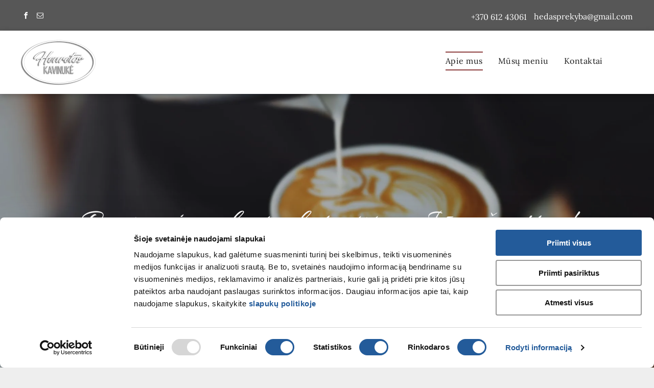

--- FILE ---
content_type: text/html;charset=utf-8
request_url: https://www.henretoskavinuke.lt/
body_size: 32026
content:
<!doctype html >
<html xmlns="http://www.w3.org/1999/xhtml" lang="lt"
      class="">
<head>
    <meta charset="utf-8">
    




































<script type="text/javascript">
    window._currentDevice = 'desktop';
    window.Parameters = window.Parameters || {
        HomeUrl: 'https://www.henretoskavinuke.lt/',
        AccountUUID: 'efaa7007e4f542e490d959a741dc4af3',
        SystemID: 'US_DIRECT_PRODUCTION',
        SiteAlias: '15587718',
        SiteType: atob('RFVEQU9ORQ=='),
        PublicationDate: 'Fri Apr 04 12:13:55 UTC 2025',
        ExternalUid: null,
        IsSiteMultilingual: false,
        InitialPostAlias: '',
        InitialPostPageUuid: '',
        InitialDynamicItem: '',
        DynamicPageInfo: {
            isDynamicPage: false,
            base64JsonRowData: 'null',
        },
        InitialPageAlias: 'home',
        InitialPageUuid: '5399096589c0455fa04c87a74dbbea10',
        InitialPageId: '1159502240',
        InitialEncodedPageAlias: 'aG9tZQ==',
        InitialHeaderUuid: 'f2430e2ef01d42099506bb6cfffe7a66',
        CurrentPageUrl: '',
        IsCurrentHomePage: true,
        AllowAjax: false,
        AfterAjaxCommand: null,
        HomeLinkText: 'Back To Home',
        UseGalleryModule: false,
        CurrentThemeName: 'Layout Theme',
        ThemeVersion: '53630',
        DefaultPageAlias: '',
        RemoveDID: true,
        WidgetStyleID: null,
        IsHeaderFixed: false,
        IsHeaderSkinny: false,
        IsBfs: true,
        StorePageAlias: 'null',
        StorePagesUrls: 'e30=',
        IsNewStore: 'false',
        StorePath: '',
        StoreId: 'null',
        StoreVersion: 0,
        StoreBaseUrl: '',
        StoreCleanUrl: true,
        StoreDisableScrolling: true,
        IsStoreSuspended: false,
        HasCustomDomain: true,
        SimpleSite: false,
        showCookieNotification: false,
        cookiesNotificationMarkup: 'null',
        translatedPageUrl: '',
        isFastMigrationSite: false,
        sidebarPosition: 'NA',
        currentLanguage: 'lt',
        currentLocale: 'lt',
        NavItems: '{}',
        errors: {
            general: 'There was an error connecting to the page.<br/> Make sure you are not offline.',
            password: 'Incorrect name/password combination',
            tryAgain: 'Try again'
        },
        NavigationAreaParams: {
            ShowBackToHomeOnInnerPages: true,
            NavbarSize: 6,
            NavbarLiveHomePage: 'https://www.henretoskavinuke.lt/',
            BlockContainerSelector: '.dmBody',
            NavbarSelector: '#dmNav:has(a)',
            SubNavbarSelector: '#subnav_main'
        },
        hasCustomCode: true,
        planID: '1400',
        customTemplateId: 'null',
        siteTemplateId: 'null',
        productId: 'DM_DIRECT',
        disableTracking: false,
        pageType: 'FROM_SCRATCH',
        isRuntimeServer: true,
        isInEditor: false,
        hasNativeStore: false,
        defaultLang: 'lt',
        hamburgerMigration: null,
        isFlexSite: false
    };

    window.Parameters.LayoutID = {};
    window.Parameters.LayoutID[window._currentDevice] = 9;
    window.Parameters.LayoutVariationID = {};
    window.Parameters.LayoutVariationID[window._currentDevice] = 5;
</script>





















<!-- Injecting site-wide to the head -->




<!-- End Injecting site-wide to the head -->

<!-- Inject secured cdn script -->


<!-- ========= Meta Tags ========= -->
<!-- PWA settings -->
<script>
    function toHash(str) {
        var hash = 5381, i = str.length;
        while (i) {
            hash = hash * 33 ^ str.charCodeAt(--i)
        }
        return hash >>> 0
    }
</script>
<script>
    (function (global) {
    //const cacheKey = global.cacheKey;
    const isOffline = 'onLine' in navigator && navigator.onLine === false;
    const hasServiceWorkerSupport = 'serviceWorker' in navigator;
    if (isOffline) {
        console.log('offline mode');
    }
    if (!hasServiceWorkerSupport) {
        console.log('service worker is not supported');
    }
    if (hasServiceWorkerSupport && !isOffline) {
        window.addEventListener('load', function () {
            const serviceWorkerPath = '/runtime-service-worker.js?v=3';
            navigator.serviceWorker
                .register(serviceWorkerPath, { scope: './' })
                .then(
                    function (registration) {
                        // Registration was successful
                        console.log(
                            'ServiceWorker registration successful with scope: ',
                            registration.scope
                        );
                    },
                    function (err) {
                        // registration failed :(
                        console.log('ServiceWorker registration failed: ', err);
                    }
                )
                .catch(function (err) {
                    console.log(err);
                });
        });

        // helper function to refresh the page
        var refreshPage = (function () {
            var refreshing;
            return function () {
                if (refreshing) return;
                // prevent multiple refreshes
                var refreshkey = 'refreshed' + location.href;
                var prevRefresh = localStorage.getItem(refreshkey);
                if (prevRefresh) {
                    localStorage.removeItem(refreshkey);
                    if (Date.now() - prevRefresh < 30000) {
                        return; // dont go into a refresh loop
                    }
                }
                refreshing = true;
                localStorage.setItem(refreshkey, Date.now());
                console.log('refereshing page');
                window.location.reload();
            };
        })();

        function messageServiceWorker(data) {
            return new Promise(function (resolve, reject) {
                if (navigator.serviceWorker.controller) {
                    var worker = navigator.serviceWorker.controller;
                    var messageChannel = new MessageChannel();
                    messageChannel.port1.onmessage = replyHandler;
                    worker.postMessage(data, [messageChannel.port2]);
                    function replyHandler(event) {
                        resolve(event.data);
                    }
                } else {
                    resolve();
                }
            });
        }
    }
})(window);
</script>
<!-- Add manifest -->
<!-- End PWA settings -->



<link rel="canonical" href="https://www.henretoskavinuke.lt/">

<meta id="view" name="viewport" content="initial-scale=1, minimum-scale=1, maximum-scale=5, viewport-fit=cover">
<meta name="apple-mobile-web-app-capable" content="yes">

<!--Add favorites icons-->

<link rel="apple-touch-icon"
      href="https://irp.cdn-website.com/15587718/dms3rep/multi/Favicon+128x128.svg"/>

<link rel="icon" type="image/x-icon" href="https://irp.cdn-website.com/15587718/site_favicon_16_1725518003272.ico"/>

<!-- End favorite icons -->
<link rel="preconnect" href="https://lirp.cdn-website.com/"/>



<!-- render the required CSS and JS in the head section -->
<script id='d-js-dmapi'>
    window.SystemID = 'US_DIRECT_PRODUCTION';

    if (!window.dmAPI) {
        window.dmAPI = {
            registerExternalRuntimeComponent: function () {
            },
            getCurrentDeviceType: function () {
                return window._currentDevice;
            },
            runOnReady: (ns, fn) => {
                const safeFn = dmAPI.toSafeFn(fn);
                ns = ns || 'global_' + Math.random().toString(36).slice(2, 11);
                const eventName = 'afterAjax.' + ns;

                if (document.readyState === 'complete') {
                    $.DM.events.off(eventName).on(eventName, safeFn);
                    setTimeout(function () {
                        safeFn({
                            isAjax: false,
                        });
                    }, 0);
                } else {
                    window?.waitForDeferred?.('dmAjax', () => {
                        $.DM.events.off(eventName).on(eventName, safeFn);
                        safeFn({
                            isAjax: false,
                        });
                    });
                }
            },
            toSafeFn: (fn) => {
                if (fn?.safe) {
                    return fn;
                }
                const safeFn = function (...args) {
                    try {
                        return fn?.apply(null, args);
                    } catch (e) {
                        console.log('function failed ' + e.message);
                    }
                };
                safeFn.safe = true;
                return safeFn;
            }
        };
    }

    if (!window.requestIdleCallback) {
        window.requestIdleCallback = function (fn) {
            setTimeout(fn, 0);
        }
    }
</script>

<!-- loadCSS function header.jsp-->






<script id="d-js-load-css">
/**
 * There are a few <link> tags with CSS resource in them that are preloaded in the page
 * in each of those there is a "onload" handler which invokes the loadCSS callback
 * defined here.
 * We are monitoring 3 main CSS files - the runtime, the global and the page.
 * When each load we check to see if we can append them all in a batch. If threre
 * is no page css (which may happen on inner pages) then we do not wait for it
 */
(function () {
  let cssLinks = {};
  function loadCssLink(link) {
    link.onload = null;
    link.rel = "stylesheet";
    link.type = "text/css";
  }
  
    function checkCss() {
      const pageCssLink = document.querySelector("[id*='CssLink']");
      const widgetCssLink = document.querySelector("[id*='widgetCSS']");

        if (cssLinks && cssLinks.runtime && cssLinks.global && (!pageCssLink || cssLinks.page) && (!widgetCssLink || cssLinks.widget)) {
            const storedRuntimeCssLink = cssLinks.runtime;
            const storedPageCssLink = cssLinks.page;
            const storedGlobalCssLink = cssLinks.global;
            const storedWidgetCssLink = cssLinks.widget;

            storedGlobalCssLink.disabled = true;
            loadCssLink(storedGlobalCssLink);

            if (storedPageCssLink) {
                storedPageCssLink.disabled = true;
                loadCssLink(storedPageCssLink);
            }

            if(storedWidgetCssLink) {
                storedWidgetCssLink.disabled = true;
                loadCssLink(storedWidgetCssLink);
            }

            storedRuntimeCssLink.disabled = true;
            loadCssLink(storedRuntimeCssLink);

            requestAnimationFrame(() => {
                setTimeout(() => {
                    storedRuntimeCssLink.disabled = false;
                    storedGlobalCssLink.disabled = false;
                    if (storedPageCssLink) {
                      storedPageCssLink.disabled = false;
                    }
                    if (storedWidgetCssLink) {
                      storedWidgetCssLink.disabled = false;
                    }
                    // (SUP-4179) Clear the accumulated cssLinks only when we're
                    // sure that the document has finished loading and the document 
                    // has been parsed.
                    if(document.readyState === 'interactive') {
                      cssLinks = null;
                    }
                }, 0);
            });
        }
    }
  

  function loadCSS(link) {
    try {
      var urlParams = new URLSearchParams(window.location.search);
      var noCSS = !!urlParams.get("nocss");
      var cssTimeout = urlParams.get("cssTimeout") || 0;

      if (noCSS) {
        return;
      }
      if (link.href && link.href.includes("d-css-runtime")) {
        cssLinks.runtime = link;
        checkCss();
      } else if (link.id === "siteGlobalCss") {
        cssLinks.global = link;
        checkCss();
      } 
      
      else if (link.id && link.id.includes("CssLink")) {
        cssLinks.page = link;
        checkCss();
      } else if (link.id && link.id.includes("widgetCSS")) {
        cssLinks.widget = link;
        checkCss();
      }
      
      else {
        requestIdleCallback(function () {
          window.setTimeout(function () {
            loadCssLink(link);
          }, parseInt(cssTimeout, 10));
        });
      }
    } catch (e) {
      throw e
    }
  }
  window.loadCSS = window.loadCSS || loadCSS;
})();
</script>



<script data-role="deferred-init" type="text/javascript">
    /* usage: window.getDeferred(<deferred name>).resolve() or window.getDeferred(<deferred name>).promise.then(...)*/
    function Def() {
        this.promise = new Promise((function (a, b) {
            this.resolve = a, this.reject = b
        }).bind(this))
    }

    const defs = {};
    window.getDeferred = function (a) {
        return null == defs[a] && (defs[a] = new Def), defs[a]
    }
    window.waitForDeferred = function (b, a, c) {
        let d = window?.getDeferred?.(b);
        d
            ? d.promise.then(a)
            : c && ["complete", "interactive"].includes(document.readyState)
                ? setTimeout(a, 1)
                : c
                    ? document.addEventListener("DOMContentLoaded", a)
                    : console.error(`Deferred  does not exist`);
    };
</script>
<style id="forceCssIncludes">
    /* This file is auto-generated from a `scss` file with the same name */

.videobgwrapper{overflow:hidden;position:absolute;z-index:0;width:100%;height:100%;top:0;left:0;pointer-events:none;border-radius:inherit}.videobgframe{position:absolute;width:101%;height:100%;top:50%;left:50%;transform:translateY(-50%) translateX(-50%);object-fit:fill}#dm video.videobgframe{margin:0}@media (max-width:767px){.dmRoot .dmPhotoGallery.newPhotoGallery:not(.photo-gallery-done){min-height:80vh}}@media (min-width:1025px){.dmRoot .dmPhotoGallery.newPhotoGallery:not(.photo-gallery-done){min-height:45vh}}@media (min-width:768px) and (max-width:1024px){.responsiveTablet .dmPhotoGallery.newPhotoGallery:not(.photo-gallery-done){min-height:45vh}}#dm [data-show-on-page-only]{display:none!important}#dmRoot div.stickyHeaderFix div.site_content{margin-top:0!important}#dmRoot div.stickyHeaderFix div.hamburger-header-container{position:relative}
    

</style>
<style id="cssVariables" type="text/css">
    :root {
  --color_1: rgba(26,26,26,1);
  --color_2: rgba(255,255,255,1);
  --color_3: rgba(0,0,0,1);
  --color_4: rgba(104,125,166,1);
  --color_5: rgba(70, 13, 13, 1);
}
</style>


<style id="hideAnimFix">
  .dmDesktopBody:not(.editGrid) [data-anim-desktop]:not([data-anim-desktop='none']), .dmDesktopBody:not(.editGrid) [data-anim-extended] {
    visibility: hidden;
  }

  .dmDesktopBody:not(.editGrid) .dmNewParagraph[data-anim-desktop]:not([data-anim-desktop='none']), .dmDesktopBody:not(.editGrid) .dmNewParagraph[data-anim-extended] {
    visibility: hidden !important;
  }


  #dmRoot:not(.editGrid) .flex-element [data-anim-extended] {
    visibility: hidden;
  }

</style>



<style id="criticalCss">
    @charset "UTF-8";.display_None,.dmPopupMask{display:none}#dm .dmInner .dmWidget,.clearfix:after,.dmRespRow .dmRespRow:after,.dmRespRow:after,.dmSocialHub,DIV.dmBody{clear:both}@font-face{font-family:Lora;font-style:normal;font-weight:400 700;font-display:swap;src:url(https://irp.cdn-website.com/fonts/s/lora/v35/0QIvMX1D_JOuMwT7I-NP.woff2) format('woff2');unicode-range:U+0100-02BA,U+02BD-02C5,U+02C7-02CC,U+02CE-02D7,U+02DD-02FF,U+0304,U+0308,U+0329,U+1D00-1DBF,U+1E00-1E9F,U+1EF2-1EFF,U+2020,U+20A0-20AB,U+20AD-20C0,U+2113,U+2C60-2C7F,U+A720-A7FF}@font-face{font-family:Allura;font-style:normal;font-weight:400;font-display:swap;src:url(https://irp.cdn-website.com/fonts/s/allura/v21/9oRPNYsQpS4zjuA_hQgWDto.woff2) format('woff2');unicode-range:U+0100-02BA,U+02BD-02C5,U+02C7-02CC,U+02CE-02D7,U+02DD-02FF,U+0304,U+0308,U+0329,U+1D00-1DBF,U+1E00-1E9F,U+1EF2-1EFF,U+2020,U+20A0-20AB,U+20AD-20C0,U+2113,U+2C60-2C7F,U+A720-A7FF}:root{--color_1:rgba(26,26,26,1);--color_2:rgba(255,255,255,1);--color_3:rgba(0,0,0,1);--color_4:rgba(104,125,166,1);--color_5:rgba(70, 13, 13, 1)}.dmInner{min-height:100vh!important;position:relative;min-width:768px!important}.dmPopup,.dmPopupMask{position:fixed;left:0}.dmDisplay_None{display:none!important}.clearfix:after{visibility:hidden;line-height:0;height:0}.clearfix:after,.clearfix:before{content:' ';display:table}.clearfix{display:inline-block}.dmDesktopBody .shadowEffectToChildren li{box-shadow:none!important}#dm .dmWidget .icon{font-size:26px}body.dmRoot #dm .dmOuter .dmInner .dmWidget .icon.hasFontIcon{height:26px;margin-top:-13px;line-height:normal;text-align:center;background-image:none}.dmRoot .hasFontIcon{background-image:none!important}.dmPopupMask{margin:0;width:10px;z-index:1000000999;top:0}#dmRoot .dmPopup,.dmPopup,.dmPopupClose:before,[data-display-type=block]{display:block}.dmPopup{text-align:left;top:10px;width:93%;z-index:1000009999!important;box-sizing:border-box;background:#f5f5f5;overflow-y:auto;height:100%}.dmPopup .dmPopupTitle{text-align:left;font:700 19px Helvetica,Arial;margin:20px 20px 35px;color:#999}.lh-1,button{line-height:normal}#dmPopup{opacity:0}.dmPopupClose,.dmPopupClose:before{position:absolute;visibility:visible}.dmPopupClose{border-radius:25px;width:27px;height:27px;z-index:1;background-color:rgba(255,255,255,.4);top:12px;right:12px}.dmPopupClose:before{font-size:20px;color:#000;top:3px;right:3px}body.dmDesktopBody:not(.mac) .data::-webkit-scrollbar{width:5px;height:5px}body.dmDesktopBody:not(.mac) .data::-webkit-scrollbar-track{background:rgba(0,0,0,.1)}body.dmDesktopBody:not(.mac) .data::-webkit-scrollbar-thumb{background:#c8c8c8;box-shadow:inset 0 1px 2px #454545;border-radius:45px}#dm .dmRespRow .dmRespColsWrapper{display:flex}#dm .hasBackgroundOverlay:not(.dmPopupPage):not(.layout-drawer){position:relative!important}#dm .hasBackgroundOverlay:not(.hasExtraLayerOverlay):before{display:block!important;position:absolute!important;top:0!important;left:0!important;width:100%!important;height:100%!important;content:' '!important;border-radius:inherit}#dm .dmInner .dmWidget.align-center,.align-center{margin-left:auto;margin-right:auto}.text-align-center{text-align:center}body.fix-mobile-scrolling{overflow:initial}#dmRoot{text-decoration-skip-ink:none}body{-webkit-overflow-scrolling:touch}@media (min-width:1025px){:root{--btn-text-font-size:16px}}@media (min-width:768px) and (max-width:1024px){:root{--btn-text-font-size:16px}}nav,section{display:block}html{font-family:Source Sans Pro;-webkit-text-size-adjust:100%;-ms-text-size-adjust:100%}h1{margin:.67em 0}hr{box-sizing:content-box;height:0}img{border:0;max-width:100%;-ms-interpolation-mode:bicubic;display:inline-block}button{font-family:inherit;font-size:100%;margin:0;text-transform:none;-webkit-appearance:button}button::-moz-focus-inner{border:0;padding:0}*,:after,:before{box-sizing:border-box}.dmRespRow.dmRespRowNoPadding{padding:0}.dmRespRow{padding-top:15px;padding-bottom:15px}.dmRespRow .dmRespRow:after,.dmRespRow .dmRespRow:before,.dmRespRow:after,.dmRespRow:before{content:' ';display:table}.dmRespRow,.dmRespRow .dmRespColsWrapper{max-width:960px;position:relative;margin:0 auto;width:100%}@media screen and (min-width:1200px){.rows-1200 .dmRespRow:not(.fullBleedMode) .dmRespColsWrapper{max-width:1200px}}.dmRespRow .dmRespCol{position:relative;width:100%;display:inline-block;vertical-align:top;float:left}.dmRespRow .dmRespCol>*{max-width:100%}.dmRespRow .dmRespRow{width:auto;margin-top:0;margin-bottom:0;max-width:none}.dmDesktopBody .dmRespRow .large-2{position:relative;width:16.66667%}.dmDesktopBody .dmRespRow .large-6{position:relative;width:50%}.dmDesktopBody .dmRespRow .large-8{position:relative;width:66.66667%}.dmDesktopBody .dmRespRow .large-10{position:relative;width:83.33333%}.dmDesktopBody .dmRespRow .large-12{position:relative;width:100%}.socialHubIcon,[class*=' dm-common-icons-'],[class*=' dm-social-icons-']{font-family:dm-social-icons!important;speak:none;font-style:normal;font-weight:400;font-variant:normal;text-transform:none;line-height:1;-webkit-font-smoothing:antialiased;-moz-osx-font-smoothing:grayscale}.dm-social-icons-email:before{content:'\eace'}.dm-social-icons-facebook:before{content:'\ea90'}[class*=' dm-common-icons-']{font-family:dm-common-icons!important}.dm-common-icons-close:before{content:'\e901'}#dm div.dmContent [class*=' icon-'],[class*=' icon-']{font-family:FontAwesome!important;font-weight:400;font-style:normal;text-decoration:inherit;-webkit-font-smoothing:antialiased}[class*=' icon-']:before{text-decoration:none;display:inline-block;speak:none}a [class*=' icon-']{display:inline}[class*=' icon-']{display:inline;width:auto;height:auto;line-height:normal;vertical-align:baseline;background-image:none;background-position:0 0;background-repeat:repeat;margin-top:0}.icon-star:before{content:'\f005'}.icon-angle-down:before{content:'\f107'}#dm .dmRespRow .dmRespCol>.dmWidget{overflow:initial}@media (min-width:768px){#dm .dmRespRow .dmRespCol>.dmWidget{width:280px;max-width:100%}}@media (max-width:767px){#dm .dmInner .dmWidget{width:100%}}#dm .dmInner .dmWidget:not(.displayNone){display:inline-block}#dm .dmInner .dmWidget.flexButton:not(.displayNone){display:flex}#dm .dmInner .dmWidget.flexButton{display:flex;align-items:center;justify-content:center;padding:10px 7px}#dm .dmInner .dmWidget.flexButton .text{padding:0!important;flex-grow:1;max-width:-webkit-max-content;max-width:max-content}#dm .dmInner .dmWidget{text-decoration:none;margin:10px 0;position:relative;text-align:center;line-height:22px;box-shadow:none;background-image:none;padding:0;height:auto;border-style:solid;white-space:nowrap}#dm .dmInner .dmWidget:after{content:'';display:inline-block;height:100%;vertical-align:middle;width:0;margin-right:-.25em}#dm .dmInner .dmWidget .iconBg{position:absolute;left:0;width:50px;top:50%;margin-top:-13px}#dm .dmWidget .text{display:inline-block;vertical-align:middle;font-size:1.125em;line-height:normal;white-space:normal;padding:10px 7px;max-width:98%}html:not(.ios-preview) #dm .hasStickyHeader .dmInner div.dmHeaderContainer{position:fixed!important;z-index:101;width:100%;min-width:768px}.socialHubIcon{display:flex!important;align-items:center;justify-content:center}.imageWidget{position:relative}.dmPhotoGallery .dmPhotoGalleryHolder .photoGalleryThumbs .image-container{height:100%}.dmPhotoGallery .dmPhotoGalleryHolder .photoGalleryThumbs{width:58px;height:58px;margin:2px;display:inline-block;vertical-align:middle;text-align:center;overflow:hidden}.dmPhotoGalleryResp.dmPhotoGallery .dmPhotoGalleryHolder .photoGalleryThumbs img{box-shadow:0 0 3px #888}.dmPhotoGalleryResp.dmPhotoGallery .dmPhotoGalleryHolder .photoGalleryThumbs{margin:0;padding:10px}.dmPhotoGalleryHolder{text-align:center}.dmPhotoGallery .dmPhotoGalleryHolder .photoGalleryThumbs img{display:inline!important;margin:0!important;vertical-align:middle;text-align:center;position:relative}.dmPhotoGallery .image-container{position:relative}#dm .dmPhotoGallery.newPhotoGallery .photoGalleryThumbs .caption-container .caption-inner div,#dm .dmPhotoGallery.newPhotoGallery .photoGalleryThumbs .caption-container .caption-inner h3,.dmPhotoGallery.newPhotoGallery .photoGalleryThumbs .caption-container .caption-inner{text-align:center}.dmPhotoGallery.newPhotoGallery .photoGalleryThumbs .caption-container .caption-inner h3{margin:0;line-height:normal;font-size:21px}.dmPhotoGallery.newPhotoGallery .photoGalleryThumbs .caption-container .caption-inner .caption-text,.dmPhotoGallery.newPhotoGallery .photoGalleryThumbs .caption-container .caption-inner .caption-title{max-width:100%}#dm .dmPhotoGallery.newPhotoGallery .photoGalleryThumbs{list-style:none;position:relative}#dm .dmPhotoGallery.newPhotoGallery.captionAlignment-center_center .photoGalleryThumbs .caption-container .caption-inner:not(:has(>.caption-link)){justify-content:center;align-items:center}#dm .dmPhotoGallery.newPhotoGallery.captionAlignment-center_center .photoGalleryThumbs .caption-container .caption-inner:not(:has(>.caption-link)) div,#dm .dmPhotoGallery.newPhotoGallery.captionAlignment-center_center .photoGalleryThumbs .caption-container .caption-inner:not(:has(>.caption-link)) h3{text-align:center}#dm .dmPhotoGallery.newPhotoGallery .photoGalleryViewAll{box-shadow:0 0!important;font-size:inherit!important;margin:0!important}#dm .dmPhotoGallery.newPhotoGallery .dmPhotoGalleryHolder{width:100%;padding:0;display:none}#dm .dmPhotoGallery.newPhotoGallery .layout-container .photogallery-column .photoGalleryThumbs .image-container a img{display:none!important}#dm .dmPhotoGallery.newPhotoGallery .photoGalleryThumbs .image-container{overflow:hidden}#dm .dmPhotoGallery.newPhotoGallery .photoGalleryThumbs .image-container a{background-repeat:no-repeat;background-position:center}#dm .dmPhotoGallery.newPhotoGallery .photoGalleryThumbs .caption-container .caption-inner{align-items:center;display:flex;flex-direction:column;justify-content:center;position:relative;overflow:hidden;z-index:1;background-color:rgba(255,255,255,.9);color:#333;padding:15px;height:100%;box-sizing:border-box}#dm .dmPhotoGallery.newPhotoGallery .photoGalleryThumbs .caption-container .caption-inner .caption-button{margin:10px auto;max-width:100%}#dm .dmPhotoGallery.newPhotoGallery .photoGalleryThumbs .caption-container .caption-inner .caption-button .text{padding:10px 20px!important}#dm .dmPhotoGallery.newPhotoGallery.text-layout-over .photoGalleryThumbs .caption-container{height:100%;width:100%;position:absolute;top:0;left:0;padding:inherit}#dm .dmPhotoGallery.newPhotoGallery.text-layout-over .photoGalleryThumbs .caption-inner{display:flex;flex-direction:column;justify-content:center;box-sizing:border-box;min-height:0!important;padding:10px;transform:scale(1.05);opacity:0;filter:alpha(opacity=0)}#dm .dmRespRow.dmRespRowNoPadding,.dmContent,.dmInner ul:not(.defaultList),DIV.dmBody{padding:0}.dmNewParagraph[data-version]{line-height:initial}.dmNewParagraph[data-version] .text-align-center{text-align:center!important}.dmNewParagraph[data-version] .text-align-right{text-align:right!important}.dmNewParagraph[data-version] h1,.dmNewParagraph[data-version] h2,.dmNewParagraph[data-version] p{margin-top:0;margin-bottom:0}.dmNewParagraph[data-version] a{vertical-align:initial}*{border:0 solid #c32b2b;scrollbar-arrow-color:#fff;scrollbar-track-color:#F2F2F2;scrollbar-face-color:silver;scrollbar-highlight-color:silver;scrollbar-3dlight-color:silver;scrollbar-shadow-color:silver;scrollbar-darkshadow-color:silver;scrollbar-width:12px}body{width:100%;overflow:hidden;-webkit-text-size-adjust:100%!important;-ms-text-size-adjust:100%!important}A IMG{border:none}h1,h2,h3,ul{margin-left:0;margin-right:0}.dmInner *{-webkit-font-smoothing:antialiased}span.oneIcon:before{display:inline-block}.clearfix,a,img,li,ul{vertical-align:top}#iscrollBody,#site_content{position:relative}.dmOuter{word-wrap:break-word}.dmInner{font-size:16px;background:#fff;color:#1a1a1a}.dmDesktopBody .dmInner{min-width:960px}.dmInner a{color:#384663}.dmHeader{background:#fff;color:#1a1a1a;text-align:center;position:relative;width:100%;max-width:100%}.dmContent{margin:0}#site_content ul:not(.defaultList){-webkit-padding-start:0;-moz-padding-start:0;list-style-position:inside}#innerBar{position:relative;height:36px;width:100%;font-size:20px;margin:0;z-index:80}.dmLargeBody .dmBody .dmRespRowsWrapper,.dmRespRow.dmInnerBarRow{background-color:#fff}.dmRespRowsWrapper{max-width:960px;margin:0 auto}.dmLargeBody .imageWidget:not(.displayNone){display:inline-block;max-width:100%}.imageWidget:not(.displayNone) img{width:100%}.dmDivider.defaultDivider{min-height:1px;background-color:rgba(26,26,26,.2);margin:0}#dm .dmRespColsWrapper{display:block}.dmNewParagraph{text-align:left;margin:8px 0;padding:2px 0}.dmLargeBody .dmRespRowsWrapper>.dmRespRow .dmRespCol,.dmLargeBody .fHeader .dmRespRow .dmRespCol{padding-left:.75%;padding-right:.75%}.dmLargeBody .dmRespRowsWrapper>.dmRespRow .dmRespCol:first-child,.dmLargeBody .fHeader .dmRespRow .dmRespCol:first-child{padding-left:0;padding-right:1.5%}.dmLargeBody .dmRespRowsWrapper>.dmRespRow .dmRespCol:last-child,.dmLargeBody .fHeader .dmRespRow .dmRespCol:last-child{padding-right:0;padding-left:1.5%}.dmLargeBody .dmRespRowsWrapper>.dmRespRow .dmRespCol:only-child{padding-left:0;padding-right:0}#innerBar.lineInnerBar{display:table;width:100%;box-shadow:none;-webkit-box-shadow:none;-moz-box-shadow:none;font-size:20px;margin-top:30px;margin-bottom:30px;background-color:transparent;color:#1a1a1a}#innerBar .titleLine{display:table-cell;vertical-align:middle;width:50%}.dmPageTitleRow:not(#innerBar){display:none}.titleLine hr{min-height:1px;background-color:rgba(26,26,26,.2)}.dmLargeBody .dmFooterResp>.dmRespRow .dmRespCol{padding-left:.75%;padding-right:.75%}.dmLargeBody .dmFooterResp>.dmRespRow .dmRespCol:first-child{padding-left:0;padding-right:1.5%}.dmLargeBody .dmFooterResp>.dmRespRow .dmRespCol:last-child{padding-right:0;padding-left:1.5%}.dmLargeBody .dmFooterResp>.dmRespRow .dmRespCol:only-child{padding-left:0;padding-right:0}.dmStandardDesktop{display:block}.skinnyHeaderLayout .dmHeader .dmRespCol{display:table;float:none;height:50px}#dmFirstContainer .dmRespRowsWrapper:after,#dmFirstContainer .dmRespRowsWrapper:before{content:"";display:table}.dmInner a{outline:0;vertical-align:inherit}.skinnyHeaderLayout .fHeader .dmHeader .dmRespCol{float:left;display:block;height:auto}.dmLinksMenu>ul{display:block;margin:0;font-size:inherit}.dmStandardDesktop{margin:0 auto}#dm .dmDivider{display:block;margin:10px 0}.dmPhotoGalleryHolder{font-size:medium!important;margin:0;list-style:none}#dm .dmPhotoGallery .dmPhotoGalleryHolder,#dm .dmPhotoGallery .dmPhotoGalleryHolder>li{width:100%;padding:0}#dm .dmPhotoGallery .dmPhotoGalleryHolder .photoGalleryThumbs{background:url(https://dd-cdn.multiscreensite.com/runtime-img/galleryLoader.gif) 50% 50% no-repeat #eee;float:left;clear:none;padding:0;margin:0;width:100%}#dm .dmPhotoGallery .dmPhotoGalleryHolder .photoGalleryThumbs img{display:none!important}.dmDesktopBody .dmPhotoGallery .photoGalleryViewAll{background:0 0;border:none;padding:3px 0;font-size:16px;width:auto;height:auto;line-height:normal;box-shadow:0 -2px 0 0;display:block;margin:40px 0;text-align:left}#dm .dmSocialHub a{display:inline-block;text-decoration:none;margin:0;vertical-align:bottom}.dmSocialHub>div{text-align:inherit}a span.socialHubIcon{width:36px;height:36px;font-size:31px;display:inline-block;text-align:center;margin-right:0;margin-bottom:5px;line-height:36px;box-sizing:content-box;background-image:none!important}.socialHubIcon.style5{color:#fff}#dm .dmSocialHub .socialHubWrapper{display:inline-block;max-width:100%}body{background-color:#eee}.dmDivider{min-height:2px;border:currentColor;color:grey;background:0 0}#dm .dmDividerWrapper{display:block}.dmPhotoGallery:not(.dmFacebookGallery) .dmPhotoGalleryHolder:not(.ready) li.photoGalleryThumbs{display:inline!important;visibility:hidden}.main-navigation.unifiednav{-js-display:flex;display:flex;justify-content:flex-start;align-items:stretch;overflow:visible}.main-navigation.unifiednav ul{list-style:none;padding:0;margin:0;font-size:1rem}.main-navigation.unifiednav .unifiednav__container{-js-display:flex;display:flex;justify-content:flex-start;list-style:none}.main-navigation.unifiednav .unifiednav__container>.unifiednav__item-wrap{-js-display:flex;display:flex;justify-content:flex-start;position:relative;font-weight:400}.main-navigation.unifiednav .unifiednav__container:not([data-depth])>.unifiednav__item-wrap::after,.main-navigation.unifiednav .unifiednav__container:not([data-depth])>.unifiednav__item-wrap::before{content:'';align-self:center;font-weight:700}.main-navigation.unifiednav .unifiednav__container>.unifiednav__item-wrap>.unifiednav__item{-js-display:flex;display:flex;justify-content:flex-start;align-items:center;flex-direction:row;color:inherit;text-decoration:none;position:relative;padding:12px 15px;margin:0;font-weight:inherit;letter-spacing:.03em}.main-navigation.unifiednav .unifiednav__container:not([data-depth])>.unifiednav__item-wrap>.unifiednav__item{padding:0 15px}.main-navigation.unifiednav .unifiednav__container>.unifiednav__item-wrap>.unifiednav__item .nav-item-text{white-space:nowrap}.main-navigation.unifiednav .unifiednav__container:not([data-depth])>.unifiednav__item-wrap>.unifiednav__item .nav-item-text::after,.main-navigation.unifiednav .unifiednav__container:not([data-depth])>.unifiednav__item-wrap>.unifiednav__item .nav-item-text::before{content:'';width:100%;height:0;border:0 solid transparent;border-top-color:currentColor;display:block;opacity:0}#dm .dmWidget:not([data-buttonstyle]):not(.button_2) .iconBg,.dmFooterContainer .dmRespRow.dmDividerRow,.dmLargeBody #innerBar.lineInnerBar,.main-navigation.unifiednav .unifiednav__container .unifiednav__item:not(.unifiednav__item_has-sub-nav) .icon{display:none}.main-navigation.unifiednav .unifiednav__container:not([data-depth])>.unifiednav__item-wrap>.unifiednav__item.dmNavItemSelected .nav-item-text::after,.main-navigation.unifiednav .unifiednav__container:not([data-depth])>.unifiednav__item-wrap>.unifiednav__item.dmNavItemSelected .nav-item-text::before{opacity:1}.main-navigation.unifiednav.effect-top-bottom{padding:calc(12px - .2em - 2px) 15px}.main-navigation.unifiednav.effect-top-bottom .unifiednav__container:not([data-depth])>.unifiednav__item-wrap>.unifiednav__item .nav-item-text::before{margin-bottom:.2em;transform:translate3d(0,-8px,0)}.main-navigation.unifiednav.effect-top-bottom .unifiednav__container:not([data-depth])>.unifiednav__item-wrap>.unifiednav__item .nav-item-text::after,.main-navigation.unifiednav.effect-top-bottom .unifiednav__container:not([data-depth])>.unifiednav__item-wrap>.unifiednav__item .nav-item-text::before{border-top-width:2px}.main-navigation.unifiednav.effect-top-bottom .unifiednav__container:not([data-depth])>.unifiednav__item-wrap>.unifiednav__item .nav-item-text::after{margin-top:.2em;transform:translate3d(0,8px,0)}.main-navigation.unifiednav.effect-top-bottom .unifiednav__container:not([data-depth])>.unifiednav__item-wrap>.unifiednav__item.dmNavItemSelected .nav-item-text::after,.main-navigation.unifiednav.effect-top-bottom .unifiednav__container:not([data-depth])>.unifiednav__item-wrap>.unifiednav__item.dmNavItemSelected .nav-item-text::before{transform:translate3d(0,0,0)}.main-navigation.unifiednav:not(.unifiednav_vertical)>.unifiednav__container{justify-content:inherit}#dm .p_hfcontainer nav.main-navigation.unifiednav{min-width:9em!important;text-align:initial!important}#dm .main-navigation.unifiednav:not([data-nav-structure=VERTICAL])>.unifiednav__container{flex-wrap:wrap;justify-content:inherit}#dm .main-navigation.unifiednav:not([data-nav-structure=VERTICAL])>.unifiednav__container .nav-item-text::before{text-align:left}#dm .main-navigation.unifiednav:not([data-nav-structure=VERTICAL]) .unifiednav__container:not([data-depth])>.unifiednav__item-wrap:not(:last-child)::after,#dm .main-navigation.unifiednav:not([data-nav-structure=VERTICAL]) .unifiednav__container:not([data-depth])>.unifiednav__item-wrap:not(:last-child)::before{content:''}#dm .dmBody .dmRespRowsWrapper{max-width:none;background-color:transparent}div.dmInner{font-weight:300;font-family:Roboto}.dmLargeBody .dmRespRow{width:100%;max-width:none;margin-left:0;margin-right:0;padding-left:40px;padding-right:40px}.dmRespRow:not(.desktopHeaderBox) .dmRespColsWrapper{max-width:960px}.dmInner .dmHomeSection1{padding:240px 40px;background-attachment:fixed;background-position:50% 0;background-size:cover;background-repeat:no-repeat;color:#1a1a1a;text-align:center;margin-top:0}section.dmRespRow{padding-top:0;padding-bottom:0}h1{font-size:56px;font-weight:400;font-family:Oswald}h3{font-size:30px;font-family:Oswald,"Oswald Fallback";font-weight:400}.dmFullRowRespTmpl section{padding:50px 40px}.dmLargeBody .dmFullRowRespTmpl .dmRespRow .large-6:first-child{padding-right:40px}.dmLargeBody .dmFullRowRespTmpl .dmRespRow .large-6:last-child{padding-left:40px}#dm .skinnyHeaderLayout[data-soch=true] .dmHeader{padding-top:36px}#dm div.dmInner h1,#dm div.dmInner h3{font-family:"Libre Baskerville","Libre Baskerville Fallback"}#dm div.dmInner,#dm div.dmInner .dmRespCol{color:var(--color_1);font-weight:400}#dm .dmNewParagraph a,#dm div.dmNewParagraph a{color:rgba(56,70,99,1)}#dm div.dmRespCol>*{line-height:150%}#dm div.dmRespCol>[data-version]{line-height:1.5}#dm .dmRespCol div.dmNewParagraph,#dm div.dmInner,#dm div.dmInner .dmRespCol,.dmPhotoGallery .caption-text.caption-text{font-family:Lora,"Lora Fallback";font-style:normal}#dm div.dmContent h1{color:#2f2f2f;direction:ltr;font-family:Allura,"Allura Fallback";font-weight:400;font-style:italic;text-decoration:none}#dm div.dmContent .dmNewParagraph[data-version] h1{text-decoration:inherit}#dm div.dmContent .dmNewParagraph[data-version] h1 *,#dm div.dmContent h3{text-decoration:none}#dm div.dmContent h3{color:var(--color_1);direction:ltr;font-family:Lora,"Lora Fallback";font-weight:400;font-style:italic;font-size:26px}.dmInner .dmHomeSection1{background-image:none;font-family:inherit}.imageWidget:not(.displayNone) img{border-radius:0;-webkit-border-radius:0;-moz-border-radius:0}#dm div.dmNewParagraph p{font-size:18px}#dm div.dmContent h1{font-size:40px}#dm div.dmContent h2{font-size:24px}#dm .dmRespCol div.dmNewParagraph,#dm div.dmInner,#dm div.dmInner .dmRespCol,.dmPhotoGallery .caption-text.caption-text{font-size:18px}@media all{:root{--btn-text-direction:ltr;--btn-border-r-color:var(--btn-border-color);--btn-border-l-color:var(--btn-border-color);--btn-border-b-width:var(--btn-border-width);--btn-border-width:2px;--btn-border-radius:50px;--btn-border-t-width:var(--btn-border-width);--btn-border-tl-radius:var(--btn-border-radius);--btn-border-br-radius:var(--btn-border-radius);--btn-border-bl-radius:var(--btn-border-radius);--btn-bg-color:rgba(70, 13, 13, 1);--btn-border-color:rgba(0, 0, 0, 0);--btn-border-tr-radius:var(--btn-border-radius);--btn-border-r-width:var(--btn-border-width);--btn-bg-image:none;--btn-border-b-color:var(--btn-border-color);--btn-border-l-width:var(--btn-border-width);--btn-border-t-color:var(--btn-border-color);--btn-text-align:center;--btn-text-color:var(--color_2);--btn-text-decoration:none;--btn-text-font-weight:700;--btn-text-font-style:normal;--btn-text-font-family:Lora,"Lora Fallback";--btn-icon-color:var(--color_1);--btn-icon-fill:var(--color_1);--btn-icon-wrpr-display:none;--btn-hover-border-b-color:var(--btn-hover-border-color);--btn-hover-bg:rgba(142, 64, 64, 1);--btn-hover-border-t-color:var(--btn-hover-border-color);--btn-hover-border-r-color:var(--btn-hover-border-color);--btn-hover-border-l-color:var(--btn-hover-border-color);--btn-hover-border-color:var(--btn-border-color);--btn-hover-text-color:var(--btn-text-color);--btn-hover-text-font-weight:var(--btn-text-font-weight);--btn-hover-text-decoration:var(--btn-text-decoration);--btn-hover-text-font-style:var(--btn-text-font-style)}}@media (min-width:0px) and (max-width:767px){:root{--btn-text-font-size:13px}}#dm .dmWidget:not([data-buttonstyle]):not(.button_2){border-radius:50px}#dm .dmWidget:not([data-buttonstyle]):not(.button_2) .text,#dm .dmWidget:not([data-buttonstyle]):not(.button_2).flexButton{padding:10px 0}#dm div.dmInner #site_content .dmWidget{background-color:var(--btn-bg-color);background-image:var(--btn-bg-image);border-color:var(--btn-border-color);border-bottom-color:var(--btn-border-b-color);border-left-color:var(--btn-border-l-color);border-right-color:var(--btn-border-r-color);border-top-color:var(--btn-border-t-color);border-radius:var(--btn-border-radius);border-bottom-left-radius:var(--btn-border-bl-radius);border-bottom-right-radius:var(--btn-border-br-radius);border-top-left-radius:var(--btn-border-tl-radius);border-top-right-radius:var(--btn-border-tr-radius);border-width:var(--btn-border-width);border-bottom-width:var(--btn-border-b-width);border-left-width:var(--btn-border-l-width);border-right-width:var(--btn-border-r-width);border-top-width:var(--btn-border-t-width);direction:var(--btn-text-direction);text-align:var(--btn-text-align)}#dm div.dmInner #site_content .dmWidget span.text{color:var(--btn-text-color);font-family:var(--btn-text-font-family);font-size:var(--btn-text-font-size);font-style:var(--btn-text-font-style);font-weight:var(--btn-text-font-weight);text-decoration:var(--btn-text-decoration)}#dm div.dmInner #site_content .dmWidget span.icon{color:var(--btn-icon-color);fill:var(--btn-icon-fill)}#dm div.dmInner #site_content .dmWidget:not([data-buttonstyle]) .iconBg{display:var(--btn-icon-wrpr-display)}#dm .p_hfcontainer div.u_1622105932 .socialHubIcon{color:var(--color_2)!important;border-color:var(--color_2)!important}#dm .p_hfcontainer div.u_1162049728 img{border-radius:0!important;-moz-border-radius:0!important;-webkit-border-radius:0!important}#dm .p_hfcontainer .u_1607281893.main-navigation.unifiednav:not(.unifiednav_vertical) .unifiednav__container:not([data-depth])>.unifiednav__item-wrap:not(:last-child)::after,#dm .p_hfcontainer .u_1607281893.main-navigation.unifiednav:not(.unifiednav_vertical) .unifiednav__container:not([data-depth])>.unifiednav__item-wrap:not(:last-child)::before{font-size:14px!important}#dm .p_hfcontainer .u_1607281893.main-navigation.unifiednav:not([data-nav-structure=VERTICAL]) .unifiednav__container:not([data-depth])>.unifiednav__item-wrap:not(:last-child)::after,#dm .p_hfcontainer .u_1607281893.main-navigation.unifiednav:not([data-nav-structure=VERTICAL]) .unifiednav__container:not([data-depth])>.unifiednav__item-wrap:not(:last-child)::before{font-size:16px!important}#dm .p_hfcontainer nav.u_1607281893.main-navigation.unifiednav.effect-top-bottom .unifiednav__container:not([data-depth])>.unifiednav__item-wrap>.unifiednav__item .nav-item-text::after,#dm .p_hfcontainer nav.u_1607281893.main-navigation.unifiednav.effect-top-bottom .unifiednav__container:not([data-depth])>.unifiednav__item-wrap>.unifiednav__item .nav-item-text::before{border-top-color:rgba(142,64,64,1)!important}#dm .dmInner div.u_hcontainer{float:none!important;top:auto!important;max-width:100%!important;left:0!important;width:100%!important;position:relative!important;min-width:0!important;text-align:center!important;height:auto!important;padding:40px 0!important;margin:0 auto!important}#dm .p_hfcontainer div.u_1162049728,#dm .p_hfcontainer div.u_1622105932,#dm .p_hfcontainer div.u_1912009498,#dm .p_hfcontainer nav.u_1607281893{width:calc(100% - 0px)!important;height:auto!important}#dm .p_hfcontainer div.u_1162049728,#dm .p_hfcontainer div.u_1415852588,#dm .p_hfcontainer div.u_1622105932,#dm .p_hfcontainer div.u_1912009498,#dm .p_hfcontainer nav.u_1607281893{top:0!important;left:0!important;position:relative!important;min-width:25px!important;min-height:auto!important}#dm .dmInner div.fHeader .dmHeader[freeheader=true]{padding:0!important}.fHeader #hcontainer.dmHeader[freeheader=true]{padding-top:initial!important;padding-bottom:initial!important}#dm .p_hfcontainer div.u_1577602341{-webkit-box-shadow:rgba(0,0,0,.25) 0 3px 11px 0!important;box-shadow:rgba(0,0,0,.25) 0 3px 11px 0!important;-moz-box-shadow:rgba(0,0,0,.25) 0 3px 11px 0!important;padding-right:15px!important;padding-left:15px!important;margin-top:0!important}#dm .p_hfcontainer .u_1622105932 .socialHubInnerDiv a{margin-right:3px!important}#dm .p_hfcontainer div.u_1130545819{background-color:rgba(58,58,58,.85)!important;margin-top:0!important;padding:5px 15px!important}#dm .p_hfcontainer div.u_1895273031{padding:0!important}#dm .p_hfcontainer div.u_1772689197{padding-left:10px!important}#dm .p_hfcontainer div.u_1397527184{padding-left:5px!important}#dm .p_hfcontainer nav.u_1607281893.main-navigation.unifiednav .unifiednav__container:not([data-depth])>.unifiednav__item-wrap>.unifiednav__item{font-family:Lora!important;font-style:normal!important;font-size:16px!important}#dm .p_hfcontainer nav.u_1607281893{float:none!important;max-width:960px!important;justify-content:flex-end!important;align-items:stretch!important;text-align:start!important;padding:12px 15px!important;margin:14px .03px 0 -.02px!important}#dm .p_hfcontainer div.u_1622105932{display:block!important;float:none!important;max-width:219px!important;text-align:left!important;padding:0!important;margin:14px 563px 0 0!important}#dm .p_hfcontainer div.u_1912009498{float:none!important;max-width:100%!important;padding:2px 0!important;margin:14px auto 8px!important}#dm .p_hfcontainer div.u_1162049728{float:none!important;max-width:151px!important;text-align:center!important;display:block!important;padding:0!important;margin:0 60px 0 0!important}#dm .p_hfcontainer .u_1622105932 .socialHubIcon{width:20px!important;height:20px!important;font-size:13.33px!important;line-height:20px!important}#dm .p_hfcontainer .u_1622105932 .socialHubIcon:after{width:28px!important;height:20px!important}#dm .p_hfcontainer div.u_1415852588{display:block!important;float:none!important;width:calc(100% - 0px)!important;height:auto!important;max-width:100%!important;text-align:left!important;padding:2px 0!important;margin:11px 0 0!important}#dm .dmBody .u_1030892615,#dm .dmBody .u_1035283869,#dm .dmBody .u_1037890835,#dm .dmBody .u_1051161269,#dm .dmBody .u_1063163946,#dm .dmBody .u_1146379901,#dm .dmBody .u_1173457711,#dm .dmBody .u_1216435715,#dm .dmBody .u_1262878730,#dm .dmBody .u_1266510679,#dm .dmBody .u_1279148127,#dm .dmBody .u_1290456065,#dm .dmBody .u_1330431855,#dm .dmBody .u_1441154067,#dm .dmBody .u_1642764686,#dm .dmBody .u_1648468768,#dm .dmBody .u_1685823952,#dm .dmBody .u_1696064837,#dm .dmBody .u_1739705138,#dm .dmBody .u_1752139347,#dm .dmBody .u_1772840526,#dm .dmBody .u_1827503274,#dm .dmBody .u_1847582410,#dm .dmBody .u_1857693077,#dm .dmBody .u_1891680088,#dm .dmBody .u_1900440414,#dm .dmBody .u_1903843810,#dm .dmBody .u_1975279209{display:none!important}.stickyHeaderSpacer{height:183.73px!important}#dm .dmBody .u_1664976740:before{opacity:.5!important;background-color:var(--color_2)!important}#dm .dmBody div.u_1895641940 hr{color:var(--color_5)!important;background:0 0!important;height:0!important;background-size:initial!important;min-height:0!important;border-color:currentColor!important;border-width:1px!important;border-top-style:solid!important}#dm .dmBody div.u_1852760611,#dm .dmBody div.u_1895641940{display:block!important;float:none!important;left:0!important;position:relative!important;min-width:25px!important;top:0!important}#dm .dmBody a.u_1438348652 span.text{color:var(--color_5)!important}#dm .dmBody a.u_1438348652{background-color:var(--color_2)!important;border-color:var(--color_5)!important;border-style:solid!important;border-width:1px!important}#dm .dmBody div.u_1830377948{background-color:var(--color_2)!important;background-repeat:no-repeat!important;background-image:url(https://lirp.cdn-website.com/15587718/dms3rep/multi/opt/white-concrete-textured-background-1920w.jpg),url([data-uri])!important;background-size:cover!important}#dm .dmBody .u_1830377948:before{opacity:.5!important;background-color:#fff!important}#dm .dmBody div.u_1419851640{background-color:rgba(0,0,0,0)!important;border-radius:16px!important}#dm .dmBody section.u_1664976740:before{opacity:.26!important;background-color:var(--color_3)!important}#dm .dmBody div.u_1852760611{line-height:1.5!important;width:calc(100% - 93px)!important;height:auto!important;max-width:774px!important;padding:2px 0!important;margin:20px auto 8px!important}#dm .dmBody div.u_1895641940{width:68px!important;height:auto!important;max-width:68px!important;text-align:center!important;padding:0!important;margin:20px auto 0!important}#dm .dmBody div.u_1830377948,#dm .dmBody section.u_1664976740{float:none!important;left:0!important;position:relative!important;height:auto!important;margin:0!important;text-align:center!important}#dm .dmBody div.u_1830377948{top:0!important;width:auto!important;max-width:none!important;min-width:0!important;padding:40px!important}#dm .dmBody .u_1498721005 .caption-inner{-webkit-border-top-right-radius:0!important;-webkit-border-bottom-right-radius:0!important;-webkit-border-bottom-left-radius:0!important;-webkit-border-top-left-radius:0!important;border-radius:0!important;-moz-border-radius:0!important;-webkit-border-radius:0!important}#dm .dmBody .u_1498721005 .photoGalleryThumbs{padding:5px!important}#dm .dmBody .u_1498721005 .photoGalleryViewAll{padding:0 10px!important}#dm .dmBody a.u_1438348652 span.text,#dm .dmBody a.u_1542222131 span.text{font-size:18px!important}#dm .dmBody a.u_1542222131{height:auto!important;min-height:60px!important;width:296px!important;float:none!important;top:0!important;left:0!important;position:relative!important;max-width:100%!important;min-width:0!important;text-align:center!important;padding:10px 0!important;margin:10px 0 10px auto!important}#dm .dmBody section.u_1664976740{background-image:url(https://lirp.cdn-website.com/15587718/dms3rep/multi/opt/pexels-photo-302899-56782dc0-1920w.jpeg),url([data-uri])!important;top:auto!important;max-width:none!important;width:auto!important;min-width:0!important;padding:200px 40px!important}#dm .dmBody div.u_1036795549,#dm .dmBody div.u_1419851640{max-width:100%!important;min-width:0!important;display:block!important;min-height:auto!important;padding:2px 0!important;height:auto!important;float:none!important;left:0!important;position:relative!important}#dm .dmBody div.u_1036795549{top:0!important;width:816px!important;margin:8px auto!important}#dm .dmBody div.u_1419851640{top:0!important;width:100%!important;margin:8px 0!important}#dm .dmBody a.u_1438348652{height:auto!important;min-height:60px!important;width:calc(100% - 0px)!important;float:none!important;top:0!important;left:0!important;position:relative!important;max-width:294px!important;min-width:25px!important;text-align:center!important;padding:10px 0!important;margin:10px 224px 10px 0!important}#dm .dmBody div.u_1222923133{margin:0!important;padding:0 0 0 20px!important}#dm .dmBody div.u_1428380892{margin:0!important;padding:0 20px 0 0!important}.font-size-16,.size-16{font-size:16px!important}.font-size-18{font-size:18px!important}.font-size-60,.size-60{font-size:60px!important}.font-size-32,.size-32{font-size:32px!important}#\31 014014153,#\31 061431196,#\31 078390724,#\31 082980048,#\31 245742665,#\31 247347485,#\31 323204606,#\31 438348652,#\31 542222131,#\31 577075096,#\31 607281893,#\31 675198337,#\31 757359541,#\31 818904887,#\31 913446853,#\31 963782864{order:0;flex-direction:row}#\31 033802816,#\31 047438041,#\31 056859601,#\31 106160983,#\31 214160445,#\31 244661877,#\31 302080773,#\31 303356693,#\31 318686340,#\31 334134153,#\31 338336355,#\31 346528577,#\31 354352771,#\31 420020935,#\31 427010771,#\31 432828382,#\31 450948319,#\31 462017599,#\31 463017853,#\31 508688314,#\31 518079731,#\31 611229640,#\31 615308911,#\31 727575921,#\31 745992384,#\31 883823256,#\31 918861753,#\31 966169880,#\31 980019499{order:0}#\31 033802816{flex-direction:row} #dm .dmPhotoGallery.newPhotoGallery .dmPhotoGalleryHolder:not(.photo-gallery-done) {display: none;} @media (max-width:767px){ [data-hidden-on-mobile] {display:none!important}}
    .dmDesktopBody [data-anim-desktop]:not([data-anim-desktop='none']) {
      visibility: hidden;
    }

    
</style>



<style id="fontFallbacks">
    @font-face {
  font-family: "Josefin Slab Fallback";
  src: local('Arial');
  ascent-override: 78.0789%;
  descent-override: 26.0263%;
  size-adjust: 96.0566%;
  line-gap-override: 0%;
 }@font-face {
  font-family: "Roboto Fallback";
  src: local('Arial');
  ascent-override: 92.6709%;
  descent-override: 24.3871%;
  size-adjust: 100.1106%;
  line-gap-override: 0%;
 }@font-face {
  font-family: "Lato Fallback";
  src: local('Arial');
  ascent-override: 101.3181%;
  descent-override: 21.865%;
  size-adjust: 97.4159%;
  line-gap-override: 0%;
 }@font-face {
  font-family: "Lora Fallback";
  src: local('Arial');
  ascent-override: 95.2907%;
  descent-override: 25.9539%;
  size-adjust: 105.5717%;
  line-gap-override: 0%;
 }@font-face {
  font-family: "Libre Baskerville Fallback";
  src: local('Arial');
  ascent-override: 83.6258%;
  descent-override: 23.2773%;
  size-adjust: 115.9929%;
  line-gap-override: 0%;
 }@font-face {
  font-family: "Josefin Sans Fallback";
  src: local('Arial');
  ascent-override: 72.9195%;
  descent-override: 24.3065%;
  size-adjust: 102.8531%;
  line-gap-override: 0%;
 }@font-face {
  font-family: "Allura Fallback";
  src: local('Arial');
  ascent-override: 108.6538%;
  descent-override: 61.1178%;
  size-adjust: 73.6283%;
  line-gap-override: 0%;
 }@font-face {
  font-family: "Oswald Fallback";
  src: local('Arial');
  ascent-override: 145.0682%;
  descent-override: 35.1423%;
  size-adjust: 82.2372%;
  line-gap-override: 0%;
 }
</style>


<!-- End render the required css and JS in the head section -->








<meta property="og:type" content="website">
<meta property="og:url" content="https://www.henretoskavinuke.lt/">
<script type="application/ld+json">
    {
        "@context" : "https://schema.org",
        "@type" : "WebSite",
        "name" : "Hedas, UAB",
        "url" : "https://www.henretoskavinuke.lt/"
    }
</script>
  <title>
    Henretos kavinukė Rokiškyje
  </title>
  <meta name="description" content="Henretos kavinė, Rokiškyje, Rokiškis. Kavinė šventėms, pusryčiams, pietums, vakarienei, pobūviams. Maisto pristatymas. Dienos pietūs, salės nuoma, rezervacija"/>

  <meta name="google-site-verification" content="1YK25g0mU2tF07EYaQbH0UVXwoNOxG6HydS3NquO1xI"/>

  <meta name="twitter:card" content="summary"/>
  <meta name="twitter:title" content="Henretos kavinukė Rokiškyje"/>
  <meta name="twitter:description" content="Henretos kavinė, Rokiškyje, Rokiškis. Kavinė šventėms, pusryčiams, pietums, vakarienei, pobūviams. Maisto pristatymas. Dienos pietūs, salės nuoma, rezervacija"/>
  <meta name="twitter:image" content="https://lirp.cdn-website.com/15587718/dms3rep/multi/opt/Social+1200-1920w.png"/>
  <meta property="og:description" content="Henretos kavinė, Rokiškyje, Rokiškis. Kavinė šventėms, pusryčiams, pietums, vakarienei, pobūviams. Maisto pristatymas. Dienos pietūs, salės nuoma, rezervacija"/>
  <meta property="og:title" content="Henretos kavinukė Rokiškyje"/>
  <meta property="og:image" content="https://lirp.cdn-website.com/15587718/dms3rep/multi/opt/Social+1200-1920w.png"/>
<script type="application/ld+json">
{
  "@context" : {
    "@vocab" : "http://schema.org/"
  },
  "@type" : "CafeOrCoffeeShop",
  "name" : "Hedas, UAB",
  "address" : {
    "@type" : "PostalAddress",
    "streetAddress" : "Vilniaus gatvė 3",
    "addressLocality" : "Rokiškis",
    "addressRegion" : "PN",
    "postalCode" : "42117",
    "addressCountry" : "LT"
  },
  "geo" : {
    "@type" : "GeoCoordinates",
    "latitude" : "55.963626",
    "longitude" : "25.589257"
  },
  "url" : "https://www.henretoskavinuke.lt",
  "telephone" : "+370 612 43061",
  "email" : "hedasprekyba@gmail.com",
  "logo" : "https://irp.cdn-website.com/15587718/dms3rep/multi/henretos-kavinuke-1234.png",
  "sameAs" : [ "https://facebook.com/Henretoskavinuke" ],
  "openingHoursSpecification" : [ {
    "@type" : "OpeningHoursSpecification",
    "dayOfWeek" : [ "Monday", "Tuesday", "Wednesday" ],
    "opens" : "10:00",
    "closes" : "20:00"
  }, {
    "@type" : "OpeningHoursSpecification",
    "dayOfWeek" : [ "Thursday", "Friday" ],
    "opens" : "10:00",
    "closes" : "22:00"
  } ],
  "@id" : "https://www.henretoskavinuke.lt",
  "priceRange" : "€"
}
</script>



<!-- SYS- VVNfRElSRUNUX1BST0RVQ1RJT04= -->
</head>





















<body id="dmRoot" data-page-alias="home"  class="dmRoot dmDesktopBody fix-mobile-scrolling addCanvasBorder dmResellerSite dmLargeBody "
      style="padding:0;margin:0;"
      
    >
















<!-- ========= Site Content ========= -->
<div id="dm" class='dmwr'>
    
    <div class="dm_wrapper standard-var5 widgetStyle-3 standard">
         <div dmwrapped="true" id="1621572126" class="dm-home-page" themewaschanged="true"> <div dmtemplateid="skinnyHeaderLayout" class="skinnyHeaderLayout dm-bfs dm-layout-home hasStickyHeader rows-1200 dmPageBody d-page-1456746208 inputs-css-clean dmFreeHeader" id="dm-outer-wrapper" data-page-class="1456746208" data-soch="true" data-background-parallax-selector=".dmHomeSection1, .dmSectionParallex"> <div id="dmStyle_outerContainer" class="dmOuter"> <div id="dmStyle_innerContainer" class="dmInner"> <div class="dmLayoutWrapper standard-var dmStandardDesktop"> <div class="dmHeaderContainer fHeader d-header-wrapper"> <div id="hcontainer" class="u_hcontainer dmHeader p_hfcontainer" freeheader="true" layout="f014fc9487554eb885e18628ee6309e9===header" data-scrollable-target="body" data-scrollable-target-threshold="1" data-scroll-responder-id="1" logo-size-target="100%" mini-header-show-only-navigation-row="true"> <div dm:templateorder="76" class="dmHeaderResp noSwitch" id="1994185604"> <div class="dmRespRow u_1130545819" style="text-align: center;" id="1130545819"> <div class="dmRespColsWrapper" id="1675198337"> <div class="u_1257978811 dmRespCol small-12 large-8 medium-8" id="1257978811"> <div class="u_1622105932 align-center text-align-center dmSocialHub gapSpacing" id="1622105932" dmle_extension="social_hub" data-element-type="social_hub" wr="true" networks="" icon="true" surround="true" adwords=""> <div class="socialHubWrapper"> <div class="socialHubInnerDiv "> <a href="https://facebook.com/Henretoskavinuke" target="_blank" dm_dont_rewrite_url="true" aria-label="facebook" onclick="dm_gaq_push_event &amp;&amp; dm_gaq_push_event(&apos;socialLink&apos;, &apos;click&apos;, &apos;Facebook&apos;)"> <span class="dmSocialFacebook dm-social-icons-facebook oneIcon socialHubIcon style5" aria-hidden="true" data-hover-effect=""></span> 
</a> 
 <a href="mailto:hedasprekyba@gmail.com" dm_dont_rewrite_url="true" aria-label="email" onclick="dm_gaq_push_event &amp;&amp; dm_gaq_push_event(&apos;socialLink&apos;, &apos;click&apos;, &apos;Email&apos;)"> <span class="dmSocialEmail dm-social-icons-email oneIcon socialHubIcon style5" aria-hidden="true" data-hover-effect=""></span> 
</a> 
</div> 
</div> 
</div> 
</div> 
 <div class="u_1271296933 dmRespCol small-12 large-2 medium-2" id="1271296933"> <div class="u_1912009498 dmNewParagraph" data-element-type="paragraph" data-version="5" id="1912009498" style="transition: opacity 1s ease-in-out;"><p class="m-size-13 text-align-right size-16"><a href="tel:+370 612 43061" type="call" class="m-font-size-13 font-size-16" style="display: initial; font-weight: normal; text-decoration: none; color: var(--color_2);" runtime_url="tel:+370 612 43061">+370 612 43061</a><span style="display: initial;"><br/></span></p></div> 
</div> 
 <div class="u_1397527184 dmRespCol small-12 large-2 medium-2" id="1397527184"> <div class="u_1415852588 dmNewParagraph" id="1415852588" style="transition-duration: 1s; transition-timing-function: ease-in-out; transition-delay: initial; transition-property: opacity;"><div style="text-align: left;"><span class="lh-1 font-size-16" style=""><font style="color: rgb(255, 255, 255);"> <a href="mailto:hedasprekyba@gmail.com" runtime_url="mailto:hedasprekyba@gmail.com" style="color: rgb(255, 255, 255); text-decoration: none;"> <span class="font-size-18 lh-1"></span> 
hedasprekyba@gmail.com</a></font></span></div></div></div> 
</div> 
</div> 
 <div class="dmRespRow dmDefaultListContentRow u_1577602341" style="text-align:center" id="1577602341"> <div class="dmRespColsWrapper" id="1078390724"> <div class="u_1895273031 small-12 dmRespCol large-2 medium-2" id="1895273031"> <div class="u_1162049728 imageWidget align-center" data-widget-type="image" id="1162049728" data-element-type="image"><img src="https://lirp.cdn-website.com/15587718/dms3rep/multi/opt/henretos-kavinuke-1234-1920w.png" id="1961238794" class="" data-dm-image-path="https://lirp.cdn-website.com/15587718/dms3rep/multi/opt/henretos-kavinuke-1234-1920w.png" onerror="handleImageLoadError(this)" height="93.734375" width="151.0"/></div> 
</div> 
 <div class="u_1772689197 dmRespCol small-12 large-10 medium-10" id="1772689197"> <nav class="u_1607281893 effect-top-bottom main-navigation unifiednav dmLinksMenu" role="navigation" layout-main="horizontal_nav_layout_3" layout-sub="submenu_horizontal_1" data-show-vertical-sub-items="HOVER" id="1607281893" dmle_extension="onelinksmenu" data-element-type="onelinksmenu" wr="true" icon="true" surround="true" adwords="" navigation-id="unifiedNav"> <ul role="menubar" class="unifiednav__container  " data-auto="navigation-pages"> <li role="menuitem" class=" unifiednav__item-wrap dmCoreImg" data-auto="more-pages" data-depth="0"> <a href="/" class="unifiednav__item  dmNavItemSelected  dmUDNavigationItem_00  " target="" data-target-page-alias="" aria-current="page" data-auto="selected-page"> <span class="nav-item-text " data-link-text="Apie mus" data-auto="page-text-style">Apie mus<span class="icon icon-angle-down"></span> 
</span> 
</a> 
</li> 
 <li role="menuitem" class=" unifiednav__item-wrap " data-auto="more-pages" data-depth="0"> <a href="/musu-meniu" class="unifiednav__item  dmUDNavigationItem_010101684919  " target="" data-target-page-alias=""> <span class="nav-item-text " data-link-text="Mūsų meniu" data-auto="page-text-style">Mūsų meniu<span class="icon icon-angle-down"></span> 
</span> 
</a> 
</li> 
 <li role="menuitem" class=" unifiednav__item-wrap " data-auto="more-pages" data-depth="0"> <a href="/kontaktai" class="unifiednav__item  dmUDNavigationItem_010101140389  " target="" data-target-page-alias=""> <span class="nav-item-text " data-link-text="Kontaktai" data-auto="page-text-style">Kontaktai<span class="icon icon-angle-down"></span> 
</span> 
</a> 
</li> 
</ul> 
</nav> 
</div> 
</div> 
</div> 
</div> 
</div> 
</div> 
 <div class="stickyHeaderSpacer" id="stickyHeaderSpacer" data-new="true"></div> 
 <div id="desktopBodyBox"> <div id="iscrollBody"> <div id="site_content"> <div class="dmRespRow dmRespRowStable dmRespRowNoPadding dmPageTitleRow dmInnerBarRow"> <div class="dmRespColsWrapper"> <div class="large-12 dmRespCol"> <div id="innerBar" class="innerBar lineInnerBar dmDisplay_None"> <div class="titleLine display_None"><hr/></div> 
<!-- Page title is hidden in css for new responsive sites. It is left here only so we don't break old sites. Don't copy it to new layouts --> <div id="pageTitleText"></div> 
 <div class="titleLine display_None"><hr/></div> 
</div> 
</div> 
</div> 
</div> 
 <div dmwrapped="true" id="dmFirstContainer" class="dmBody u_dmStyle_template_home dm-home-page" themewaschanged="true"> <div id="allWrapper" class="allWrapper"><!-- navigation placeholders --> <div id="dm_content" class="dmContent" role="main"> <div dm:templateorder="117" class="dmFullRowRespTmpl mainBorder dmRespRowsWrapper" id="1456746208"> <section class="u_1664976740 dmRespRow dmHomeSection1 dmHomeSectionNoBtn hasBackgroundOverlay" id="1664976740"> <div class="dmRespColsWrapper" id="1082980048"> <div class="dmRespCol large-12 medium-12 small-12" id="1230505305"> <div class="u_1419851640 dmNewParagraph" id="1419851640" data-element-type="paragraph" data-version="5"> <h1 class="m-size-48 text-align-center size-60"><span class="m-font-size-48 font-size-60" style="color:var(--color_2);display:initial;font-family:Allura, 'Allura Fallback';"><span class="m-font-size-48 font-size-60" style="color:var(--color_2);display:initial;font-family:Allura, 'Allura Fallback';">Rezervuojame kavinukę įvairioms Jūsų &scaron;ventėms!&nbsp;</span> 
</span><span style="display: initial;"><br/></span></h1> 
</div> <div class="dmRespRow" id="1612573649"> <div class="dmRespColsWrapper" id="1577075096"> <div class="u_1428380892 dmRespCol small-12 large-6 medium-6" id="1428380892"> <a data-display-type="block" class="u_1542222131 align-center dmButtonLink dmWidget dmWwr default dmOnlyButton dmDefaultGradient flexButton" file="false" href="/musu-meniu" data-element-type="dButtonLinkId" id="1542222131"> <span class="iconBg" aria-hidden="true" id="1202230091"> <span class="icon hasFontIcon icon-star" id="1844567935"></span> 
</span> 
 <span class="text" id="1695032726">Mūsų meniu</span> 
</a> 
</div> 
 <div class="u_1222923133 dmRespCol small-12 large-6 medium-6" id="1222923133"> <a data-display-type="block" class="u_1438348652 align-center dmButtonLink dmWidget dmWwr default dmOnlyButton dmDefaultGradient flexButton" file="false" href="/kontaktai" data-element-type="dButtonLinkId" id="1438348652"> <span class="iconBg" aria-hidden="true" id="1314309161"> <span class="icon hasFontIcon icon-star" id="1933594682"></span> 
</span> 
 <span class="text" id="1030055953">Kontaktai</span> 
</a> 
</div> 
</div> 
</div> 
</div> 
</div> 
</section> 
 <div class="u_1830377948 dmRespRow hasBackgroundOverlay" style="text-align: center;" id="1830377948" data-page-element-type="section" data-page-element-id="1981743100"> <div class="dmRespColsWrapper" id="1247347485"> <div class="dmRespCol small-12 medium-12 large-12" id="1946376113"> <span id="1378792744"></span> 
 <div class="u_1036795549 dmNewParagraph" id="1036795549" style="transition: none; text-align: center;" data-element-type="paragraph" data-version="5"> <h2 class="m-size-26 size-32"><span class="font-size-32 m-font-size-26" style="font-weight: bold; display: initial; color: var(--color_1); font-style: normal;">&bdquo;Henretos kavinukė&ldquo; Roki&scaron;kyje</span></h2> 
</div> <div class="u_1895641940 dmDividerWrapper clearfix" id="1895641940" layout="divider-style-1" data-element-type="dDividerId" data-widget-version="2"><hr class="dmDivider" style="min-height: 2px; border:none; background:grey" id="1901212228"/></div> 
 <div class="u_1852760611 dmNewParagraph" id="1852760611" style="transition: none 0s ease 0s; display: block; text-align: left;" data-version="5"><p class="text-align-center"><span style="color: var(--color_1); display: initial;">&bdquo;Henretos kavinukė&ldquo; &ndash; tai jauki vietelė, kurioje siūlome ne tik skanų Henretos dienos pietų meniu, bet ir kviečiame pavakarieniauti, pasedėti su draugais ar artimaisiais, atsigerti kavos bei suvalgyti gardų desertą!&nbsp;</span><span style="display: initial;"><br/></span></p></div></div> 
</div> 
</div> 
 <section class="u_pa_7807512 dmRespRow dmHomeSection2 hasBackgroundOverlay" id="pa_7807512"> <div class="dmRespColsWrapper" id="1323204606"> <div class="dmRespCol small-12 medium-12 large-12" id="1192334285"> <div class="dmRespRow" id="1821541538"> <div class="dmRespColsWrapper" id="1061431196"> <div class="dmRespCol small-12 large-4 medium-4" id="1051810123"> <div class="graphicWidget graphicWidgetV2 graphicWidgetV3 u_1840896836" data-element-type="graphic" data-widget-type="graphic" id="1840896836"> <a id="1882214715" class=""> <svg width="100%" height="100%" version="1.1" viewbox="0 0 100 100" xmlns="http://www.w3.org/2000/svg" id="1608274769" class="svg u_1608274769" data-icon-custom="true"> <path d="m92.52 44.129c0.19922-3.1016-0.82812-6.1289-2.8281-8.3086-3.1484-3.4492-8.2891-2.7617-10.66-2.2109 0.019531-0.71094 0.058594-1.4219 0.058594-2.1484h-0.019532c0.011719-0.10156 0.019532-0.19141 0.019532-0.28906 0-7.1914-13.68-12.82-31.148-12.82s-31.148 5.6289-31.148 12.82c0 0.10156 0.011719 0.19922 0.019531 0.28906h-0.019531c0 8.9297 1.8281 17.23 5.0703 24.078-9.3008 2.5312-14.41 6.5117-14.41 11.289 0 8.1602 18.391 14.801 41 14.801s41-6.6406 41-14.801c0-2.5312-1.4805-6.0586-8.1289-9.0781 2.1992-1.1719 4.3008-2.4805 5.9688-3.8984 3.1484-2.6719 5.0078-6.1211 5.2266-9.7227zm-14.199-2.7383c1.1094-0.53125 3.9102-1.6406 5.8398-0.26172 1.0117 0.71875 1.5195 1.7383 1.5 2.9688-0.050781 2.1797-1.7617 4.5508-4.5586 6.3516-2.4883 1.6016-4.7305 2.8398-6.4297 3.7188 1.668-3.8867 2.918-8.1875 3.6484-12.777zm-30.379-21.031c17.441 0 29.148 5.5898 29.148 10.82 0 1.9219-1.5781 3.8789-4.4414 5.6016-2.6406-2.9102-12.699-6.3789-24.711-6.3789-12.07 0-22.172 3.3398-24.75 6.3594-2.8281-1.7188-4.3984-3.6719-4.3984-5.5781 0-5.2344 11.723-10.824 29.152-10.824zm0 23.629c13.328 0 24.449-3.2812 28.969-8.0312-0.69922 9.7695-3.6602 18.512-8.2695 24.941-2.6992 3.7617-5.9492 6.7383-9.6484 8.6602-4.3516 2.3281-17.059 2.3203-21.91-0.011719-10.141-5.1289-16.98-18.051-18.102-33.578 4.5195 4.7422 15.629 8.0195 28.961 8.0195zm39.52 22.852c0 6.0586-16.02 12.801-39 12.801-22.98 0-39-6.75-39-12.801 0-3.8008 4.8516-7.2188 13.328-9.4688 3.3281 6.2812 7.8984 11.18 13.398 13.969 2.7383 1.3086 7.4297 1.9688 12.039 1.9688 4.6406 0 9.2188-0.66016 11.68-1.9805 3.8008-1.9609 7.1484-4.9688 9.9492-8.7305 2.1602-0.73047 5.6094-1.9883 9.1094-3.6602 5.4844 2.1523 8.4961 4.9414 8.4961 7.9023zm-1.4609-14.5c-3.7891 3.2305-10.148 5.9297-14.25 7.4609 0.53906-0.87109 1.0391-1.7695 1.5312-2.7109 1.5781-0.73828 4.9297-2.4219 8.8906-4.9609 3.3594-2.1602 5.4102-5.1484 5.4805-7.9883 0.050781-1.8906-0.78125-3.5391-2.3281-4.6406-2.2188-1.5781-4.9414-1.0508-6.6992-0.41016 0.12891-1.1211 0.23828-2.2383 0.30859-3.3906 1.6016-0.42969 6.5898-1.4883 9.2891 1.4609 1.6289 1.7812 2.4688 4.2695 2.3086 6.8398-0.14062 2.1719-1.0312 5.3594-4.5312 8.3398z"></path> 
</svg> 
</a> 
</div> 
 <div class="dmNewParagraph u_1727350746" data-element-type="paragraph" data-version="5" id="1727350746" style="transition: opacity 1s ease-in-out; text-align: left;"><p class="text-align-center"><span style="color: var(--color_1); display: unset;">Taip pat rezervuojame kavinukę Jūsų &scaron;ventėms &ndash; &bdquo;Henretos kavinukė&ldquo; kavinės patalpose talpina 30 žmonių, o &scaron;alia esančioje salėje, susėsti gali 16 žmonių.&nbsp;</span></p></div> 
</div> 
 <div class="dmRespCol small-12 large-4 medium-4" id="1531591216"> <div class="graphicWidget graphicWidgetV2 graphicWidgetV3 u_1125320569" data-element-type="graphic" data-widget-type="graphic" id="1125320569"> <svg width="100%" height="100%" version="1.1" viewbox="0 0 100 100" xmlns="http://www.w3.org/2000/svg" id="1195631983" class="svg u_1195631983" data-icon-custom="true" data-icon-name="Food_7026229.svg"> <g> <path d="m56.805 32.582v-18.871c0-0.55078-0.44922-1-1-1-0.55078 0-1 0.44922-1 1v18.871c0 0.55078 0.44922 1 1 1 0.55469 0 1-0.44922 1-1z"></path> 
 <path d="m61.613 33.582c0.55078 0 1-0.44922 1-1v-18.871c0-0.55078-0.44922-1-1-1s-1 0.44922-1 1v18.871c0 0.55078 0.44922 1 1 1z"></path> 
 <path d="m41.289 87.289c1.9219 0 3.5117-1.3984 3.8359-3.2266 1.6094 0.22656 3.2422 0.35156 4.875 0.35156s3.2656-0.12109 4.875-0.35156c0.32422 1.8281 1.9141 3.2266 3.8359 3.2266 2.1523 0 3.9023-1.75 3.9023-3.9023v-1.3828c13.047-5.1523 21.773-17.902 21.773-31.977 0-11.871-5.9648-22.672-15.969-29.027v-7.2891c0-0.55078-0.44922-1-1-1s-1 0.44922-1 1v18.871c0 4.0781-2.6875 7.7109-4.8086 7.7109-0.55078 0-1 0.44922-1 1v42.098c0 1.0508-0.85547 1.9023-1.9023 1.9023-1.0508 0-1.9023-0.85547-1.9023-1.9023l0.003906-42.102c0-0.55078-0.44922-1-1-1-2.1172 0-4.8047-3.6289-4.8047-7.7109l-0.003906-18.867c0-0.55078-0.44922-1-1-1s-1 0.44922-1 1v1.9531c-1.2773 0.035157-2.5508 0.14063-3.8086 0.31641l0.003906-2.2695c0-0.29688-0.12891-0.57422-0.35547-0.76563-0.22656-0.1875-0.52344-0.27344-0.81641-0.21875-0.4375 0.078126-9.4023 1.7266-11.832 7.8945-10.23 6.2109-16.574 17.438-16.574 29.406 0 14.074 8.7266 26.824 21.773 31.977v1.3828c-0.003906 2.1523 1.7461 3.9023 3.8984 3.9023zm27.133-54.707v-9.1875c8.7773 6.0625 13.969 15.883 13.969 26.637 0 12.992-7.8945 24.777-19.773 29.812l-0.003907-37.68c3.1016-0.78125 5.8086-5.0703 5.8086-9.582zm-19.422-14.922v14.918c0 4.5117 2.7031 8.8008 5.8047 9.582v39.891c-3.1719 0.46875-6.4453 0.46875-9.6133 0v-64.047c1.2578-0.1875 2.5312-0.30469 3.8086-0.34375zm-5.8047-2.6914v68.418c0 1.0508-0.85547 1.9023-1.9023 1.9023-1.0508 0-1.9023-0.85547-1.9023-1.9023l-0.003906-33.129c0-0.26562-0.10547-0.51953-0.29297-0.70703l-5.5117-5.5156v-20.164c0-5.7422 6.8164-8.1562 9.6133-8.9023zm-25.582 35.059c0-10.629 5.3086-20.637 13.988-26.652-0.007812 0.16406-0.019531 0.32422-0.019531 0.49219v20.578c0 0.26563 0.10547 0.51953 0.29297 0.70703l5.5117 5.5156v29.168c-11.879-5.0312-19.773-16.816-19.773-29.809z"></path> 
 <path d="m93.742 35.723c-0.17188-0.52344-0.73438-0.8125-1.2617-0.64062-0.52344 0.17188-0.8125 0.73438-0.64062 1.2617 1.4336 4.3945 2.1602 8.9883 2.1602 13.656 0 24.262-19.738 44-44 44s-44-19.738-44-44 19.738-44 44-44c16.148 0 30.973 8.8242 38.691 23.027 0.26562 0.48438 0.86719 0.66406 1.3555 0.40234 0.48438-0.26563 0.66406-0.87109 0.40234-1.3555-8.0664-14.852-23.566-24.074-40.449-24.074-25.363 0-46 20.637-46 46s20.637 46 46 46 46-20.637 46-46c0-4.8789-0.76172-9.6836-2.2578-14.277z"></path> 
</g> 
</svg> 
</div> 
 <div class="dmNewParagraph u_1312567809" data-element-type="paragraph" data-version="5" id="1312567809" style="transition: opacity 1s ease-in-out; text-align: left;"><p class="text-align-center"><span style="color: var(--color_1); display: unset;">O jei mūsų maistas labai patinka ir norite padengti savo &scaron;ventinį stalą &bdquo;Henretos kavinukės&ldquo; patiekalais &ndash; priimame maisto užsakymus i&scaron;sivežti!</span></p></div> 
</div> 
 <div class="dmRespCol small-12 large-4 medium-4" id="1446153095"> <div class="graphicWidget graphicWidgetV2 graphicWidgetV3 u_1861154011" data-element-type="graphic" data-widget-type="graphic" id="1861154011"> <svg width="100%" height="100%" version="1.1" viewbox="0 0 100 100" xmlns="http://www.w3.org/2000/svg" id="1306287196" class="svg u_1306287196" data-icon-custom="true"> <path d="m90.074 62.723c-1.1836-19.203-15.652-34.547-34.234-37.234 0.23047-0.65625 0.36719-1.3438 0.36719-2.0547 0-3.4219-2.7812-6.2031-6.2031-6.2031s-6.2031 2.7852-6.2031 6.2031c0 0.71094 0.13281 1.3984 0.36719 2.0547-18.582 2.6875-33.051 18.031-34.234 37.234-5.3984 1.4258-7.9258 3.0586-7.9258 5.1211 0 2.2227 2.9375 3.9531 9.2422 5.4453 3.4648 0.82813 7.7344 1.5156 12.684 2.0508 1.7617 1.5586 3.6211 3.3828 5.6914 5.582l0.23047 0.24609 0.33203 0.050781c6.5781 1.0352 13.199 1.5508 19.824 1.5508 6.6211 0 13.246-0.51562 19.824-1.5508l0.33203-0.050781 0.23047-0.24609c2.0664-2.2031 3.9297-4.0273 5.6914-5.582 4.9492-0.53516 9.2188-1.2227 12.68-2.0469 6.3047-1.4922 9.2422-3.2227 9.2422-5.4453 0-2.0625-2.5312-3.6953-7.9258-5.1211zm-44.32-39.289c0-2.3398 1.9023-4.2461 4.2461-4.2461 2.3398 0 4.2461 1.9023 4.2461 4.2461 0 0.63672-0.14453 1.2539-0.41406 1.8164-1.2617-0.11719-2.5391-0.18359-3.832-0.18359s-2.5703 0.0625-3.832 0.18359c-0.26953-0.5625-0.41406-1.1797-0.41406-1.8164zm-33.918 40.102c0.89844-20.473 17.664-36.512 38.164-36.512 20.504 0 37.266 16.035 38.164 36.512 0.023438 0.50781 0.035157 1.0117 0.039063 1.5273-5.0078 2.6992-20.812 4.6328-38.203 4.6328s-33.195-1.9336-38.203-4.6328c0.003906-0.51562 0.015625-1.0234 0.039063-1.5312zm57.352 15.801c-12.734 1.9688-25.641 1.9688-38.375 0-1.2812-1.3555-2.4805-2.5625-3.6367-3.6641 6.9648 0.64844 14.789 0.98828 22.824 0.98828s15.859-0.33984 22.824-0.98828c-1.1562 1.1016-2.3555 2.3086-3.6367 3.6641zm19.113-7.9531c-3.457 0.82422-7.75 1.5117-12.758 2.043-7.5938 0.83203-16.43 1.2734-25.547 1.2734-9.1172 0-17.949-0.44141-25.547-1.2734-5.0039-0.53125-9.2969-1.2188-12.754-2.043-7.6484-1.8086-7.7344-3.4688-7.7344-3.5391 0-0.0625 0.070312-1.4492 5.8867-3.0703 0 0.15234-0.011718 0.30469-0.011718 0.45703 0 0.16406 0 0.33984 0.019531 0.50391l0.046875 0.47266 0.39844 0.25391c4.8867 3.1055 20.84 5.1953 39.695 5.1953 18.859 0 34.812-2.0859 39.695-5.1953l0.39844-0.25391 0.046875-0.47266c0.015625-0.16406 0.019531-0.34375 0.019531-0.50391 0-0.15625-0.007812-0.30469-0.011719-0.45703 5.8164 1.6211 5.8867 3.0078 5.8867 3.0703 0 0.070312-0.089844 1.7305-7.7383 3.5391z"></path> 
</svg> 
</div> 
 <div class="dmNewParagraph u_1839375049" data-element-type="paragraph" data-version="5" id="1839375049" style="transition: opacity 1s ease-in-out; text-align: left;"><p class="text-align-center"><span style="color: var(--color_1); display: initial;">Ruo&scaron;iame gedulingus pietus, metines, vestuves, jubiliejus, krik&scaron;tynas. Maitiname turistų grupes bei stovyklas.</span><span class="m-font-size-14 font-size-18" style="color: var(--color_1); font-style: normal; display: initial;"><br/></span><span style="color: var(--color_1); display: initial;">,,Henretos kavinukė&quot; atveža, padengia ir aptarnauja jūsų &scaron;ventinį stalą iki 100 žmonių jūsų pasirinktoje vietoje.</span></p></div> 
</div> 
</div> 
</div> 
</div> 
</div> 
</section> 
 <div class="dmRespRow u_1119527950 hasBackgroundOverlay" id="1119527950"> <div class="dmRespColsWrapper" id="1818904887"> <div class="dmRespCol large-12 medium-12 small-12" id="1319219543"> <div class="dmNewParagraph" data-element-type="paragraph" data-version="5" id="1636979322" style="transition: opacity 1s ease-in-out;"><p class="m-size-24 text-align-center size-30"><span class="m-font-size-24 font-size-30" style="font-weight: bold; display: initial;">Henretos kavinukė</span></p></div> 
 <div class="u_1899693852 dmDividerWrapper clearfix" id="1899693852" layout="divider-style-1" data-element-type="dDividerId" data-widget-version="2"><hr class="dmDivider" style="min-height: 2px; border:none; background:grey" id="1829594435"/></div> 
 <div class="u_1498721005 dmPhotoGallery newPhotoGallery dmPhotoGalleryResp" galleryoptionsparams="{thumbnailsPerRow: 3, rowsToShow: 3, imageScaleMethod: true}" data-desktop-layout="asymetric2" data-desktop-columns="2" data-element-type="dPhotoGalleryId" data-desktop-text-layout="over" id="1498721005" data-placeholder="false" data-rows-to-show="100"> <ul class="dmPhotoGalleryHolder clearfix gallery shadowEffectToChildren gallery4inArow" id="1790637527"> <li index="0" class="photoGalleryThumbs" id="1918861753"> <div class="image-container" id="1098441565"> <a data-dm-multisize-attr="href" data-image-url="https://irp.cdn-website.com/15587718/dms3rep/multi/Henretos-kavinuke-1+%281%29.jpg" id="1214160445" class="u_1214160445"><img data-src="https://lirp.cdn-website.com/15587718/dms3rep/multi/opt/Henretos-kavinuke-1+%281%29-1920w.jpg" irh="1" irw="2" alt="" id="1272804406" class="" onerror="handleImageLoadError(this)"/></a> 
</div> 
 <div class="caption-container  u_1030892615" id="1030892615"> <span class="caption-inner" id="1303356693"> <div class="caption-text u_1903843810" id="1903843810">Breathtaking colors of our planet</div> 
 <a class="caption-button dmWidget   clearfix u_1847582410" href="" id="1847582410"> <span class="iconBg" id="1844791716"> <span class="icon hasFontIcon icon-star" id="1208377847"></span> 
</span> 
 <span class="text" id="1635939943">Button</span> 
</a> 
</span> 
</div> 
</li> 
 <li index="1" class="photoGalleryThumbs" id="1432828382"> <div class="image-container" id="1551752518"> <a data-dm-multisize-attr="href" data-image-url="https://irp.cdn-website.com/15587718/dms3rep/multi/Henretos-kavinuke-2+%281%29.jpg" id="1462017599" class="u_1462017599"><img data-src="https://lirp.cdn-website.com/15587718/dms3rep/multi/opt/Henretos-kavinuke-2+%281%29-1920w.jpg" irh="2" irw="3" alt="" id="1966183330" class="" onerror="handleImageLoadError(this)"/></a> 
</div> 
 <div class="caption-container  u_1642764686" id="1642764686"> <span class="caption-inner" id="1966169880"> <div class="caption-text u_1752139347" id="1752139347">Portraits of people from around the globe</div> 
 <a class="caption-button dmWidget   clearfix u_1685823952" href="" id="1685823952"> <span class="iconBg" id="1897989603"> <span class="icon hasFontIcon icon-star" id="1864278958"></span> 
</span> 
 <span class="text" id="1270290680">Button</span> 
</a> 
</span> 
</div> 
</li> 
 <li index="2" class="photoGalleryThumbs" id="1244661877"> <div class="image-container" id="1470078642"> <a data-dm-multisize-attr="href" data-image-url="https://irp.cdn-website.com/15587718/dms3rep/multi/Henretos-kavinuke-3+%281%29.jpg" id="1745992384" class="u_1745992384"><img data-src="https://lirp.cdn-website.com/15587718/dms3rep/multi/opt/Henretos-kavinuke-3+%281%29-1920w.jpg" irh="3" irw="4" alt="" id="1252305291" class="" onerror="handleImageLoadError(this)"/></a> 
</div> 
 <div class="caption-container  u_1696064837" id="1696064837"> <span class="caption-inner" id="1346528577"> <div class="caption-text u_1290456065" id="1290456065">Stark beauty of desolate dunes</div> 
 <a class="caption-button dmWidget   clearfix u_1262878730" href="" id="1262878730"> <span class="iconBg" id="1192316164"> <span class="icon hasFontIcon icon-star" id="1838574601"></span> 
</span> 
 <span class="text" id="1666974936">Button</span> 
</a> 
</span> 
</div> 
</li> 
 <li index="3" class="photoGalleryThumbs" id="1302080773"> <div class="image-container" id="1942147758"> <a data-dm-multisize-attr="href" data-image-url="https://irp.cdn-website.com/15587718/dms3rep/multi/Henretos-kavinuke-5+%281%29.jpg" id="1980019499" class="u_1980019499"><img data-src="https://lirp.cdn-website.com/15587718/dms3rep/multi/opt/Henretos-kavinuke-5+%281%29-1920w.jpg" irh="4" irw="5" alt="" id="1332854328" class="" onerror="handleImageLoadError(this)"/></a> 
</div> 
 <div class="caption-container  u_1279148127" id="1279148127"> <span class="caption-inner" id="1334134153"> <div class="caption-text u_1857693077" id="1857693077">Visual odyssey across continents</div> 
 <a class="caption-button dmWidget   clearfix u_1035283869" href="" id="1035283869"> <span class="iconBg" id="1041474004"> <span class="icon hasFontIcon icon-star" id="1091221834"></span> 
</span> 
 <span class="text" id="1581627146">Button</span> 
</a> 
</span> 
</div> 
</li> 
 <li class="photoGalleryThumbs" id="1149177439"> <div class="image-container" id="1898780602"> <a data-dm-multisize-attr="href" data-image-url="https://irp.cdn-website.com/15587718/dms3rep/multi/Henretos-kavinuke-4+%281%29.jpg" id="1338336355"><img irh="" irw="" alt="" data-src="https://lirp.cdn-website.com/15587718/dms3rep/multi/opt/Henretos-kavinuke-4+%281%29-1920w.jpg" id="1920654491" onerror="handleImageLoadError(this)"/></a> 
</div> 
 <div class="caption-container" style="display:none" id="1278850171"> <span class="caption-inner" id="1611229640"> <a class="caption-button dmWidget clearfix" id="1520902250"> <span class="iconBg" id="1334479923"> <span class="icon hasFontIcon icon-star" id="1557007376"></span> 
</span> 
 <span class="text" id="1364295990">Button</span> 
</a> 
</span> 
</div> 
</li> 
 <li class="photoGalleryThumbs" id="1038749010"> <div class="image-container" id="1486118499"> <a data-dm-multisize-attr="href" data-image-url="https://irp.cdn-website.com/15587718/dms3rep/multi/Henretos-kavinuke-6+%281%29.jpg" id="1450948319"><img irh="" irw="" alt="" data-src="https://lirp.cdn-website.com/15587718/dms3rep/multi/opt/Henretos-kavinuke-6+%281%29-1920w.jpg" id="1033440846" onerror="handleImageLoadError(this)"/></a> 
</div> 
 <div class="caption-container" style="display:none" id="1088713025"> <span class="caption-inner" id="1463017853"> <a class="caption-button dmWidget clearfix" id="1332276333"> <span class="iconBg" id="1400066772"> <span class="icon hasFontIcon icon-star" id="1588994306"></span> 
</span> 
 <span class="text" id="1556331499">Button</span> 
</a> 
</span> 
</div> 
</li> 
 <li class="photoGalleryThumbs" id="1106160983"> <div class="image-container" id="1829438682"> <a data-dm-multisize-attr="href" data-image-url="https://irp.cdn-website.com/15587718/dms3rep/multi/Henretos-kavinuke-7+%281%29.jpg" id="1354352771"><img irh="" irw="" alt="" data-src="https://lirp.cdn-website.com/15587718/dms3rep/multi/opt/Henretos-kavinuke-7+%281%29-1920w.jpg" id="1107959616" onerror="handleImageLoadError(this)"/></a> 
</div> 
 <div class="caption-container" style="display:none" id="1040767409"> <span class="caption-inner" id="1518079731"> <a class="caption-button dmWidget clearfix" id="1739528844"> <span class="iconBg" id="1804406165"> <span class="icon hasFontIcon icon-star" id="1174593994"></span> 
</span> 
 <span class="text" id="1198410003">Button</span> 
</a> 
</span> 
</div> 
</li> 
 <li class="photoGalleryThumbs" id="1318686340"> <div class="image-container" id="1213370690"> <a data-dm-multisize-attr="href" data-image-url="https://irp.cdn-website.com/15587718/dms3rep/multi/Henretos-kavinuke-8+%281%29.jpg" id="1427010771"><img irh="" irw="" alt="" data-src="https://lirp.cdn-website.com/15587718/dms3rep/multi/opt/Henretos-kavinuke-8+%281%29-1920w.jpg" id="1559579211" onerror="handleImageLoadError(this)"/></a> 
</div> 
 <div class="caption-container" style="display:none" id="1508641363"> <span class="caption-inner" id="1615308911"> <a class="caption-button dmWidget clearfix" id="1147357175"> <span class="iconBg" id="1945523738"> <span class="icon hasFontIcon icon-star" id="1420543564"></span> 
</span> 
 <span class="text" id="1040297454">Button</span> 
</a> 
</span> 
</div> 
</li> 
 <li class="photoGalleryThumbs" id="1727575921"> <div class="image-container" id="1279522195"> <a data-dm-multisize-attr="href" data-image-url="https://irp.cdn-website.com/15587718/dms3rep/multi/Henretos-kavinuke-9+%281%29.jpg" id="1508688314"><img irh="" irw="" alt="" data-src="https://lirp.cdn-website.com/15587718/dms3rep/multi/opt/Henretos-kavinuke-9+%281%29-1920w.jpg" id="1054374933" onerror="handleImageLoadError(this)"/></a> 
</div> 
 <div class="caption-container" style="display:none" id="1173107659"> <span class="caption-inner" id="1056859601"> <a class="caption-button dmWidget clearfix" id="1230713057"> <span class="iconBg" id="1619580564"> <span class="icon hasFontIcon icon-star" id="1502468258"></span> 
</span> 
 <span class="text" id="1385839027">Button</span> 
</a> 
</span> 
</div> 
</li> 
 <li class="photoGalleryThumbs" id="1047438041"> <div class="image-container" id="1383499969"> <a data-dm-multisize-attr="href" data-image-url="https://irp.cdn-website.com/15587718/dms3rep/multi/Henretos-kavinuke-10+%281%29.jpg" id="1883823256"><img irh="" irw="" alt="" data-src="https://lirp.cdn-website.com/15587718/dms3rep/multi/opt/Henretos-kavinuke-10+%281%29-1920w.jpg" id="1002311467" onerror="handleImageLoadError(this)"/></a> 
</div> 
 <div class="caption-container" style="display:none" id="1104504605"> <span class="caption-inner" id="1420020935"> <a class="caption-button dmWidget clearfix" id="1563714622"> <span class="iconBg" id="1277116630"> <span class="icon hasFontIcon icon-star" id="1288052065"></span> 
</span> 
 <span class="text" id="1790810874">Button</span> 
</a> 
</span> 
</div> 
</li> 
</ul> 
 <div class="photoGalleryViewAll link" isall="true" data-viewall="Žiūrėti daugiau" data-viewless="Rodyti mažiau" style="display:none;" id="1693337388">Žiūrėti daugiau</div> 
</div> 
</div> 
</div> 
</div> 
 <div class="dmRespRow u_1254439650 hasBackgroundOverlay" id="1254439650"> <div class="dmRespColsWrapper" id="1033802816"> <div class="u_1884016355 dmRespCol small-12 medium-12 large-12" id="1884016355"> <div class="dmNewParagraph" data-element-type="paragraph" data-version="5" id="1552588521" style="transition: opacity 1s ease-in-out;"><p class="text-align-center m-size-24 size-30"><span class="m-font-size-24 font-size-30" style="display: initial; font-weight: 700;">Henretos kavinukės meniu</span></p></div> 
 <a data-display-type="block" class="u_1913446853 align-center dmButtonLink dmWidget dmWwr default dmOnlyButton dmDefaultGradient flexButton" file="false" href="/musu-meniu" data-element-type="dButtonLinkId" id="1913446853"> <span class="iconBg" aria-hidden="true" id="1707519926"> <span class="icon hasFontIcon icon-star" id="1921311477"></span> 
</span> 
 <span class="text" id="1101470126">Mūsų meniu</span> 
</a> 
</div> 
</div> 
</div> 
 <div class="dmRespRow u_1026283102 fullBleedChanged fullBleedMode" id="1026283102"> <div class="dmRespColsWrapper" id="1757359541"> <div class="dmRespCol large-12 medium-12 small-12" id="1150107727"> <div class="dmPhotoGallery newPhotoGallery dmPhotoGalleryResp u_1057546684 photo-gallery-done text-layout-over captionAlignment-center_center photoGallery" galleryoptionsparams="{thumbnailsPerRow: 3, rowsToShow: 3, imageScaleMethod: true}" data-desktop-layout="square" data-desktop-columns="5" data-element-type="dPhotoGalleryId" data-desktop-text-layout="over" id="1057546684" data-placeholder="false" data-rows-to-show="100"> <div class="dmPhotoGalleryHolder clearfix gallery shadowEffectToChildren gallery4inArow" id="1362986591"></div> 
 <div class="layout-container square"> <div class="photogallery-row " data-index=""> <div class="photogallery-column column-5" data-index="0"> <div index="0" class="photoGalleryThumbs animated  " data-index="0"> <div class="thumbnailInnerWrapper" style="opacity: 1;"> <div class="image-container revealed"> <a data-dm-multisize-attr="temp" aria-labelledby="1063163946" data-dm-force-device="mobile" class="u_1916423563" data-image-url="https://irp.cdn-website.com/15587718/dms3rep/multi/37357221_2007659476214442_895276286354653184_n.jpg" style="background-image: url('https://lirp.cdn-website.com/15587718/dms3rep/multi/opt/37357221_2007659476214442_895276286354653184_n-640w.jpg');"><img id="1103826751" data-src="https://lirp.cdn-website.com/15587718/dms3rep/multi/opt/37357221_2007659476214442_895276286354653184_n-1920w.jpg" alt="" aria-labelledby="1063163946" onerror="handleImageLoadError(this)"/></a> 
</div> 
 <div id="1266510679" class="caption-container u_1266510679" style=""> <span class="caption-inner"> <div id="1063163946" class="caption-text u_1063163946">Breathtaking colors of our planet</div> 
</span> 
</div> 
</div> 
</div> 
</div> 
 <div class="photogallery-column column-5" data-index="1"> <div index="1" class="photoGalleryThumbs animated  " data-index="1"> <div class="thumbnailInnerWrapper" style="opacity: 1;"> <div class="image-container revealed"> <a data-dm-multisize-attr="temp" aria-label="" data-dm-force-device="mobile" class="u_1574706733" data-image-url="https://irp.cdn-website.com/15587718/dms3rep/multi/37258210_2007659226214467_4278127059944865792_n.jpg" style="background-image: url('https://lirp.cdn-website.com/15587718/dms3rep/multi/opt/37258210_2007659226214467_4278127059944865792_n-640w.jpg');"><img id="1839454203" data-src="https://lirp.cdn-website.com/15587718/dms3rep/multi/opt/37258210_2007659226214467_4278127059944865792_n-1920w.jpg" alt="" aria-label="" onerror="handleImageLoadError(this)"/></a> 
</div> 
 <div id="1441154067" class="caption-container u_1441154067" style=""> <span class="caption-inner"></span> 
</div> 
</div> 
</div> 
</div> 
 <div class="photogallery-column column-5" data-index="2"> <div index="2" class="photoGalleryThumbs animated  " data-index="2"> <div class="thumbnailInnerWrapper" style="opacity: 1;"> <div class="image-container revealed"> <a data-dm-multisize-attr="temp" aria-label="" data-dm-force-device="mobile" class="u_1177979673" data-image-url="https://irp.cdn-website.com/15587718/dms3rep/multi/37210349_2007659266214463_7758768054112092160_n.jpg" style="background-image: url('https://lirp.cdn-website.com/15587718/dms3rep/multi/opt/37210349_2007659266214463_7758768054112092160_n-640w.jpg');"><img id="1071262028" data-src="https://lirp.cdn-website.com/15587718/dms3rep/multi/opt/37210349_2007659266214463_7758768054112092160_n-1920w.jpg" alt="" aria-label="" onerror="handleImageLoadError(this)"/></a> 
</div> 
 <div id="1648468768" class="caption-container u_1648468768" style=""> <span class="caption-inner"></span> 
</div> 
</div> 
</div> 
</div> 
 <div class="photogallery-column column-5" data-index="3"> <div index="3" class="photoGalleryThumbs animated  " data-index="3"> <div class="thumbnailInnerWrapper" style="opacity: 1;"> <div class="image-container revealed"> <a data-dm-multisize-attr="temp" aria-label="" data-dm-force-device="mobile" class="u_1343156390" data-image-url="https://irp.cdn-website.com/15587718/dms3rep/multi/37312678_2007659256214464_6504510167705452544_n.jpg" style="background-image: url('https://lirp.cdn-website.com/15587718/dms3rep/multi/opt/37312678_2007659256214464_6504510167705452544_n-640w.jpg');"><img id="1689355996" data-src="https://lirp.cdn-website.com/15587718/dms3rep/multi/opt/37312678_2007659256214464_6504510167705452544_n-1920w.jpg" alt="" aria-label="" onerror="handleImageLoadError(this)"/></a> 
</div> 
 <div id="1173457711" class="caption-container u_1173457711" style=""> <span class="caption-inner"></span> 
</div> 
</div> 
</div> 
</div> 
 <div class="photogallery-column column-5" data-index="4"> <div index="4" class="photoGalleryThumbs animated  " data-index="4"> <div class="thumbnailInnerWrapper" style="opacity: 1;"> <div class="image-container revealed"> <a data-dm-multisize-attr="temp" aria-label="" data-dm-force-device="mobile" class="u_1214136782" data-image-url="https://irp.cdn-website.com/15587718/dms3rep/multi/37288350_2007659086214481_6164134688102285312_n.jpg" style="background-image: url('https://lirp.cdn-website.com/15587718/dms3rep/multi/opt/37288350_2007659086214481_6164134688102285312_n-640w.jpg');"><img id="1869462806" data-src="https://lirp.cdn-website.com/15587718/dms3rep/multi/opt/37288350_2007659086214481_6164134688102285312_n-1920w.jpg" alt="" aria-label="" onerror="handleImageLoadError(this)"/></a> 
</div> 
</div> 
</div> 
</div> 
</div> 
</div> 
</div> 
</div> 
</div> 
</div> 
</div> 
</div> 
</div> 
</div> 
 <div class="dmFooterContainer"> <div id="fcontainer" class="u_fcontainer f_hcontainer dmFooter p_hfcontainer"> <div dm:templateorder="14" class="dmFooterResp dmFullFooterResp" id="1994310108"> <div class="dmRespRow dmDividerRow" id="1199050585"> <div class="dmRespColsWrapper" id="1963782864"> <div class="large-12 medium-12 small-12 dmRespCol" id="1986083979"> <div class="dmDividerWrapper clearfix" id="1733757521" data-element-type="dDividerId"><hr class="dmDivider defaultDivider" id="1230678657"/></div> 
</div> 
</div> 
</div> 
 <div class="u_1110821565 dmRespRow hasBackgroundOverlay dmSectionParallaxNew" style="text-align: center;" id="1110821565" data-page-element-type="section" data-page-element-id="1973469464"> <div class="dmRespColsWrapper" id="1014014153"> <div class="dmRespCol small-12 medium-3 large-3 u_1696086002" id="1696086002"> <div class="u_1119198113 imageWidget align-center" data-element-type="image" data-widget-type="image" id="1119198113"><img src="https://lirp.cdn-website.com/15587718/dms3rep/multi/opt/henretos-kavinuke-1234-217w.png" id="1859599513" class="" data-dm-image-path="https://irp.cdn-website.com/15587718/dms3rep/multi/henretos-kavinuke-1234.png" width="1200" height="745" onerror="handleImageLoadError(this)"/></div> 
</div> 
 <div class="dmRespCol small-12 medium-3 large-3 u_1677014625" id="1677014625"> <div class="u_1993048637 dmNewParagraph" id="1993048637" data-element-type="paragraph" style="line-height:initial;" data-version="5" new-inline-bind-applied="true" data-diy-text=""><p class="m-size-16 size-16"><span class="m-font-size-16 font-size-16" m-font-size-set="true" style="color: var(--color_2); font-style: normal; display: initial;"><span class="inline-data-binding" data-encoded-value="VmlsbmlhdXMgRy4gMywgUm9racWha2lzIDQyMTE3LCBSb2tpxaFraXMsIExpdGh1YW5pYQ==" data-inline-binding="content_library.global">Vilniaus G. 3, Roki&scaron;kis 42117, Roki&scaron;kis, Lithuania</span></span></p></div></div> 
 <div class="dmRespCol small-12 medium-3 large-3 u_1371385407" id="1371385407"> <div class="u_1119000379 dmNewParagraph" id="1119000379" data-element-type="paragraph" style="line-height:initial;" data-version="5"><p><span style="color: var(--color_2); display: initial; font-weight: bold;">Kontaktai</span></p></div> <div class="dmNewParagraph" data-element-type="paragraph" data-version="5" id="1452696564" style="transition: opacity 1s ease-in-out;" new-inline-bind-applied="true" data-diy-text=""><p class="m-size-16 size-16"><a href="tel:+370 612 43061" type="call" class="font-size-16 m-font-size-16" m-font-size-set="true" style="color: var(--color_2); text-decoration: underline; display: initial;" runtime_url="tel:+370 612 43061"><span class="inline-data-binding" data-encoded-value="KzM3MCA2MTIgNDMwNjE=" data-inline-binding="content_library.global.phone.telefonas" data-inline-binding-encoded="Y29udGVudF9saWJyYXJ5Lmdsb2JhbC5waG9uZS50ZWxlZm9uYXM=">+370 612 43061</span></a></p></div> 
 <div class="dmNewParagraph" data-element-type="paragraph" data-version="5" id="1123479111" style="transition: opacity 1s ease-in-out;" new-inline-bind-applied="true" data-diy-text=""><p class="m-size-16 size-16"><a href="mailto:hedasprekyba@gmail.com" runtime_url="mailto:hedasprekyba@gmail.com" type="email" class="m-font-size-16 font-size-16" m-font-size-set="true" style="display: initial; text-decoration: underline; color: var(--color_2);"><span class="inline-data-binding" data-encoded-value="aGVkYXNwcmVreWJhQGdtYWlsLmNvbQ==" data-inline-binding="content_library.global.email.paštas">hedasprekyba@gmail.com</span></a></p></div> 
</div> 
 <div class="dmRespCol small-12 medium-3 large-3 u_1255399881" id="1255399881"> <div class="u_1783138705 align-center text-align-center dmSocialHub gapSpacing" id="1783138705" dmle_extension="social_hub" data-element-type="social_hub" wr="true" networks="" icon="true" surround="true" adwords=""> <div class="socialHubWrapper"> <div class="socialHubInnerDiv "> <a href="https://facebook.com/Henretoskavinuke" target="_blank" dm_dont_rewrite_url="true" aria-label="facebook" onclick="dm_gaq_push_event &amp;&amp; dm_gaq_push_event(&apos;socialLink&apos;, &apos;click&apos;, &apos;Facebook&apos;)"> <span class="dmSocialFacebook dm-social-icons-facebook oneIcon socialHubIcon style5" aria-hidden="true" data-hover-effect=""></span> 
</a> 
 <a href="mailto:hedasprekyba@gmail.com" dm_dont_rewrite_url="true" aria-label="email" onclick="dm_gaq_push_event &amp;&amp; dm_gaq_push_event(&apos;socialLink&apos;, &apos;click&apos;, &apos;Email&apos;)"> <span class="dmSocialEmail dm-social-icons-email oneIcon socialHubIcon style5" aria-hidden="true" data-hover-effect=""></span> 
</a> 
</div> 
</div> 
</div> 
</div> 
</div> 
</div> 
 <div class="dmRespRow u_1916880727 mobile-columns-reversed dmSectionParallaxNew" id="1916880727" data-page-element-type="section" data-page-element-id="1665431199"> <div class="dmRespColsWrapper" id="1245742665"> <div class="u_1441699050 dmRespCol small-12 medium-12 large-12" id="1441699050"> <div class="u_1561706888 widget-1f5975 dmCustomWidget" data-lazy-load="" data-title="" id="1561706888" dmle_extension="custom_extension" data-element-type="custom_extension" icon="false" surround="false" data-widget-id="1f5975986930429f819d4cd2154b5c4a" data-widget-version="25" data-widget-config="[base64]"> <div class="copyright"> <div>&copy; 2026&nbsp;</div> 
 <div><p class="rteBlock"><span style="color:rgba(255, 255, 255, 1)">Visos teisės saugomos | Hedas, UAB | <a value="slapuku-politika" label="" type="page" href="/slapuku-politika" data-runtime-url="/slapuku-politika">Slapukų politika</a> 
| <a value="slapuku-politika#1875150542" label="Keisti slapuku nuostatas" type="anchor" href="/slapuku-politika#1875150542" data-runtime-url="/slapuku-politika#1875150542">Keisti slapukų nuostatas</a> 
| Svetainių kūrimas: <a value="https://www.saulesspektras.lt" label="" type="url" target="_blank" href="https://www.saulesspektras.lt" data-runtime-url="https://www.saulesspektras.lt">Saulės spektras, UAB</a>&nbsp;</span></p></div> 
</div> 
</div> 
</div> 
</div> 
</div> 
 <div id="1177402341" dmle_extension="powered_by" data-element-type="powered_by" icon="true" surround="false"></div> 
</div> 
</div> 
</div> 
</div> 
</div> 
</div> 
</div> 
</div> 
</div> 
</div> 
</div> 

    </div>
</div>
<!--  Add full CSS and Javascript before the close tag of the body if needed -->






















<!-- Google Fonts Include -->













<!-- loadCSS function fonts.jsp-->



<link rel="preload" href="https://irp.cdn-website.com/fonts/css2?family=Josefin+Slab:wght@100..700&family=Roboto:wght@100;300;400;500;700;900&family=Lato:wght@100;300;400;700;900&family=Lora:wght@400..700&family=Libre+Baskerville:wght@400;700&family=Josefin+Sans:wght@100..700&family=Allura:wght@400&family=Oswald:wght@200..700&amp;subset=latin-ext&amp;display=swap"  as="style" fetchpriority="low" onload="loadCSS(this)" />





<!-- RT CSS Include d-css-runtime-desktop-one-package-structured-global-->
<link rel="preload" as="style" fetchpriority="low" onload="loadCSS(this)" href="https://static.cdn-website.com/mnlt/production/6081/_dm/s/rt/dist/css/d-css-runtime-desktop-one-package-structured-global.min.css" />

<!-- End of RT CSS Include -->

<link rel="preload" href="https://irp.cdn-website.com/WIDGET_CSS/0ac66b59eb277d923899d1abf0f9a940.css" id="widgetCSS" as="style" fetchpriority="low" onload="loadCSS(this)" />

<!-- Support `img` size attributes -->
<style>img[width][height] {
  height: auto;
}</style>

<!-- Support showing sticky element on page only -->
<style>
  body[data-page-alias="home"] #dm [data-show-on-page-only="home"] {
    display: block !important;
  }
</style>

<!-- This is populated in Ajax navigation -->
<style id="pageAdditionalWidgetsCss" type="text/css">
</style>




<!-- Site CSS -->
<link rel="preload" href="https://irp.cdn-website.com/15587718/files/15587718_withFlex_1.min.css?v=11" id="siteGlobalCss" as="style" fetchpriority="low" onload="loadCSS(this)" />



<style id="customWidgetStyle" type="text/css">
    
</style>
<style id="innerPagesStyle" type="text/css">
    
</style>


<style
        id="additionalGlobalCss" type="text/css"
>
</style>

<!-- Page CSS -->
<link rel="preload" href="https://irp.cdn-website.com/15587718/files/15587718_home_withFlex_1.min.css?v=11" id="homeCssLink" as="style" fetchpriority="low" onload="loadCSS(this)" />

<style id="pagestyle" type="text/css">
    
</style>

<style id="pagestyleDevice" type="text/css">
    
</style>

<!-- Flex Sections CSS -->





<style id="globalFontSizeStyle" type="text/css">
    .font-size-16, .size-16, .size-16 > font { font-size: 16px !important; }.font-size-18, .size-18, .size-18 > font { font-size: 18px !important; }.font-size-60, .size-60, .size-60 > font { font-size: 60px !important; }.font-size-32, .size-32, .size-32 > font { font-size: 32px !important; }.font-size-30, .size-30, .size-30 > font { font-size: 30px !important; }
</style>
<style id="pageFontSizeStyle" type="text/css">
</style>

<!-- ========= JS Section ========= -->
<script>
    var isWLR = true;

    window.customWidgetsFunctions = {};
    window.customWidgetsStrings = {};
    window.collections = {};
    window.currentLanguage = "LITHUANIAN"
    window.isSitePreview = false;
</script>
<script>
    window.customWidgetsFunctions["1f5975986930429f819d4cd2154b5c4a~25"] = function (element, data, api) {
        null
    };
</script>
<script type="text/javascript">

    var d_version = "production_6081";
    var build = "2026-01-08T13_51_36";
    window['v' + 'ersion'] = d_version;

    function buildEditorParent() {
        window.isMultiScreen = true;
        window.editorParent = {};
        window.previewParent = {};
        window.assetsCacheQueryParam = "?version=2026-01-08T13_51_36";
        try {
            var _p = window.parent;
            if (_p && _p.document && _p.$ && _p.$.dmfw) {
                window.editorParent = _p;
            } else if (_p.isSitePreview) {
                window.previewParent = _p;
            }
        } catch (e) {

        }
    }

    buildEditorParent();
</script>

<!-- Load jQuery -->
<script type="text/javascript" id='d-js-jquery'
        src="https://static.cdn-website.com/libs/jquery/jquery-3.7.0.min.js"></script>
<!-- End Load jQuery -->
<!-- Injecting site-wide before scripts -->
<script id="d-js-ecwid-cb-glue" data-swh-uuid="5debfe8bbc3f4b6b9cac29330fbd6ef6">

window.ec=window.ec||{},window.ec.config=ec.config||{},window.ec.config.tracking=ec.config.tracking||{},window.ec.config.tracking.ask_consent=!0;let _ecwidLoadedForCb=!1;function _acceptConsentForEcwid(e){e.preferences&&e.statistics&&!e.marketing?Ecwid.setTrackingConsent("ANALYTICS_ONLY"):!e.preferences||e.statistics||e.marketing?Ecwid.setTrackingConsent("ACCEPT"):Ecwid.setTrackingConsent("PERSONALIZATION_ONLY")}function _onEcwidLoadedCb(){Cookiebot&&Cookiebot.consented?"function"==typeof Ecwid.setTrackingConsent?_acceptConsentForEcwid(Cookiebot.consent):window.Ecwid.OnAPILoaded.add(function(){_acceptConsentForEcwid(Cookiebot.consent)}):Cookiebot&&Cookiebot.declined?Ecwid.setTrackingConsent("DECLINE"):_ecwidLoadedForCb=!0}window.addEventListener("message",e=>{"ecwid-script-loaded"===e.data.type&&_onEcwidLoadedCb()}),window.addEventListener("CookiebotOnAccept",async()=>{_ecwidLoadedForCb&&_acceptConsentForEcwid(Cookiebot.consent)},!1),window.addEventListener("CookiebotOnDecline",async()=>{_ecwidLoadedForCb&&Ecwid.setTrackingConsent("DECLINE")},!1);

</script>
<script id="CookiebotConfiguration" type="application/json" data-cookieconsent="ignore" data-swh-uuid="5debfe8bbc3f4b6b9cac29330fbd6ef6">

{"TagConfiguration":[{"id":"d-js-core","ignore":true},{"id":"d-js-params","ignore":true},{"id":"d-js-jquery","ignore":true},{"id":"d-js-load-css","ignore":true},{"id":"d-js-dmapi","ignore":true}]}

</script>
<script data-cookieconsent="ignore" data-swh-uuid="5debfe8bbc3f4b6b9cac29330fbd6ef6">

function _cbSetGtag(){dataLayer.push(arguments)}window.dataLayer=window.dataLayer||[],_cbSetGtag("consent","default",{"ad_personalization":"denied","ad_storage":"denied","ad_user_data":"denied","analytics_storage":"denied","functionality_storage":"denied","personalization_storage":"denied","security_storage":"granted","wait_for_update":500}),_cbSetGtag("set","ads_data_redaction",!0),_cbSetGtag("set","url_passthrough",!0)

</script>
<script id="Cookiebot" src="https://consent.cookiebot.com/uc.js" data-cbid="74273ca6-d41f-43ce-83db-be39b0b63be5" data-blockingmode="auto" type="text/javascript" data-swh-uuid="5debfe8bbc3f4b6b9cac29330fbd6ef6">
</script>
<!-- End Injecting site-wide to the head -->


<script>
    var _jquery = window.$;

    var jqueryAliases = ['$', 'jquery', 'jQuery'];

    jqueryAliases.forEach((alias) => {
        Object.defineProperty(window, alias, {
            get() {
                return _jquery;
            },
            set() {
                console.warn("Trying to over-write the global jquery object!");
            }
        });
    });
    window.jQuery.migrateMute = true;
</script>
<script>
    window.cookiesNotificationMarkupPreview = 'null';
</script>

<!-- HEAD RT JS Include -->
<script id='d-js-params'>
    window.INSITE = window.INSITE || {};
    window.INSITE.device = "desktop";

    window.rtCommonProps = {};
    rtCommonProps["rt.ajax.ajaxScriptsFix"] =true;
    rtCommonProps["rt.pushnotifs.sslframe.encoded"] = 'aHR0cHM6Ly97c3ViZG9tYWlufS5wdXNoLW5vdGlmcy5jb20=';
    rtCommonProps["runtimecollector.url"] = 'https://rtc.multiscreensite.com';
    rtCommonProps["performance.tabletPreview.removeScroll"] = 'false';
    rtCommonProps["inlineEditGrid.snap"] =true;
    rtCommonProps["popup.insite.cookie.ttl"] = '0.5';
    rtCommonProps["rt.pushnotifs.force.button"] =true;
    rtCommonProps["common.mapbox.token"] = 'pk.eyJ1IjoiZGFubnliMTIzIiwiYSI6ImNqMGljZ256dzAwMDAycXBkdWxwbDgzeXYifQ.Ck5P-0NKPVKAZ6SH98gxxw';
    rtCommonProps["common.mapbox.js.override"] =false;
    rtCommonProps["common.here.appId"] = 'iYvDjIQ2quyEu0rg0hLo';
    rtCommonProps["common.here.appCode"] = '1hcIxLJcbybmtBYTD9Z1UA';
    rtCommonProps["isCoverage.test"] =false;
    rtCommonProps["ecommerce.ecwid.script"] = 'https://app.multiscreenstore.com/script.js';
    rtCommonProps["common.resources.dist.cdn"] =true;
    rtCommonProps["common.build.dist.folder"] = 'production/6081';
    rtCommonProps["common.resources.cdn.host"] = 'https://static.cdn-website.com';
    rtCommonProps["common.resources.folder"] = 'https://static.cdn-website.com/mnlt/production/6081';
    rtCommonProps["feature.flag.runtime.backgroundSlider.preload.slowly"] =true;
    rtCommonProps["feature.flag.runtime.newAnimation.enabled"] =true;
    rtCommonProps["feature.flag.runtime.newAnimation.jitAnimation.enabled"] =true;
    rtCommonProps["feature.flag.sites.google.analytics.gtag"] =true;
    rtCommonProps["feature.flag.runOnReadyNewTask"] =true;
    rtCommonProps["isAutomation.test"] =false;
    rtCommonProps["booking.cal.api.domain"] = 'api.cal.com';

    
    rtCommonProps['common.mapsProvider'] = 'mapbox';
    
    rtCommonProps['common.mapsProvider.version'] = '0.52.0';
    rtCommonProps['common.geocodeProvider'] = 'mapbox';
    rtCommonProps['server.for.resources'] = '';
    rtCommonProps['feature.flag.lazy.widgets'] = true;
    rtCommonProps['feature.flag.single.wow'] = false;
    rtCommonProps['feature.flag.disallowPopupsInEditor'] = true;
    rtCommonProps['feature.flag.mark.anchors'] = true;
    rtCommonProps['captcha.public.key'] = '6LffcBsUAAAAAMU-MYacU-6QHY4iDtUEYv_Ppwlz';
    rtCommonProps['captcha.invisible.public.key'] = '6LeiWB8UAAAAAHYnVJM7_-7ap6bXCUNGiv7bBPME';
    rtCommonProps["images.sizes.small"] =160;
    rtCommonProps["images.sizes.mobile"] =640;
    rtCommonProps["images.sizes.tablet"] =1280;
    rtCommonProps["images.sizes.desktop"] =1920;
    rtCommonProps["modules.resources.cdn"] =true;
    rtCommonProps["import.images.storage.imageCDN"] = 'https://lirp.cdn-website.com/';
    rtCommonProps["feature.flag.runtime.inp.threshold"] =150;
    rtCommonProps["feature.flag.performance.logs"] =true;
    rtCommonProps["site.widget.form.captcha.type"] = 'g_recaptcha';
    rtCommonProps["friendly.captcha.site.key"] = 'FCMGSQG9GVNMFS8K';
    rtCommonProps["cookiebot.mapbox.consent.category"] = 'necessary';
    // feature flags that's used out of runtime module (in  legacy files)
    rtCommonProps["platform.monolith.personalization.dateTimeCondition.popupMsgAction.moveToclient.enabled"] =true;

    window.rtFlags = {};
    rtFlags["unsuspendEcwidStoreOnRuntime.enabled"] =true;
    rtFlags["scripts.widgetCount.enabled"] =true;
    rtFlags["fnb.animations.tracking.enabled"] =true;
    rtFlags["ecom.ecwidNewUrlStructure.enabled"] = false;
    rtFlags["ecom.ecwid.accountPage.emptyBaseUrl.enabled"] = true;
    rtFlags["ecom.ecwid.pages.links.disable.listeners"] = true;
    rtFlags["ecom.ecwid.storefrontV3.enabled"] = false;
    rtFlags["ecom.ecwid.old.store.fix.facebook.share"] = true;
    rtFlags["feature.flag.photo.gallery.exact.size"] =true;
    rtFlags["geocode.search.localize"] =false;
    rtFlags["feature.flag.runtime.newAnimation.asyncInit.setTimeout.enabled"] =false;
    rtFlags["twitter.heightLimit.enabled"] = true;
    rtFlags["runtime.lottieOverflow"] =false;
    rtFlags["runtime.monitoring.sentry.ignoreErrors"] = "";
    rtFlags["streamline.monolith.personalization.supportMultipleConditions.enabled"] =false;
    rtFlags["flex.animation.design.panel.layout"] =false;
    rtFlags["runtime.cwv.report.cls.enabled"] =true;
    rtFlags["runtime.cwv.report.lcp.enabled"] =false;
    rtFlags["flex.runtime.popup.with.show"] =true;
    rtFlags["contact.form.useActiveForm"] =true;
    rtFlags["contact.form.custom.errors.enabled"] =false;
    rtFlags["runtime.ssr.productStore.internal.observer"] =true;
    rtFlags["runtime.ssr.productCustomizations"] =true;
    rtFlags["runtime.ssr.runtime.filter-sort.newFilterSortWidgetWithOptions.enabled"] =false;
</script>
<script src="https://static.cdn-website.com/mnlt/production/6081/_dm/s/rt/dist/scripts/d-js-one-runtime-unified-desktop.min.js"  id="d-js-core"></script>
<!-- End of HEAD RT JS Include -->
<script src="https://static.cdn-website.com/mnlt/production/6081/_dm/s/rt/dist/scripts/d-js-jquery-migrate.min.js" ></script>
<script>
    
    $(window).bind("orientationchange", function (e) {
        $.layoutManager.initLayout();
        
    });
    $(document).resize(function () {
        
    });
</script>
<script type="text/javascript" id="d_track_campaign">
(function() {
    if (!window.location.search) {
        return;
    }
	const cleanParams = window.location.search.substring(1); // Strip ?
	const queryParams = cleanParams.split('&');

	const expires = 'expires=' + new Date().getTime() + 24 * 60 * 60 * 1000;
	const domain = 'domain=' + window.location.hostname;
	const path = "path=/";

	queryParams.forEach((param) => {
		const [key, value = ''] = param.split('=');
		if (key.startsWith('utm_')) {
			const cookieName = "_dm_rt_" + key.substring(4);
			const cookie = cookieName + "=" + value;
			const joined = [cookie, expires, domain, path].join(";");
			document.cookie = joined;
		}
	});
}());
</script>
<script type="text/javascript" >
  var _dm_gaq = {};
  var _gaq = _gaq || [];
  var _dm_insite = [];
</script>

<script async src="https://www.googletagmanager.com/gtag/js?id=G-Q4CJYVVFVD"></script>
<script type="text/javascript" id="d_track_ga">
  _dm_gaq.siteAlias = '15587718';
  _dm_gaq.systemAggregatedGaqID = '';
  _dm_gaq.externalGaqID = 'G-Q4CJYVVFVD';
  _dm_gaq.gaAggregatedEventAttributes = {
	  'site_alias':  _dm_gaq.siteAlias,
	  'product': 'DM_DIRECT',
	  'plan': 'LSS_WEB3',
	  'dfooter': 'false',
	  'sitetype': '1',
	  'pwaEnabled': 'true'
  }

  _dm_gaq.pushEvent = function(trackingId, event, category, label, value, additionalParams = {}) {
	  const eventProps = {
		  send_to: trackingId,
		  event_category: category,
		  event_label: label,
		  value,
		  ...additionalParams,
		  ...(trackingId === _dm_gaq.systemAggregatedGaqID
				  ? _dm_gaq.gaAggregatedEventAttributes : {})
	  };
	  gtag('event', event, eventProps);
  }

	window.dataLayer = window.dataLayer || [];
	function gtag(){dataLayer.push(arguments);}
	gtag('js', new Date());

  function pushInsiteImpressions(id) {
	  _dm_insite.forEach((rule) => {
		  _dm_gaq.pushEvent(id, 'insite_impression', 'insite', rule.ruleType + '__' + rule.ruleId);
	  });
  }

if(_dm_gaq.systemAggregatedGaqID){
	// track aggregated account
	gtag('config', '', {
		'send_page_view': false,
		'anonymize_ip': true,
		'transport_type': 'beacon',
		'custom_map': {'dimension1': 'site_alias', 'dimension2': 'product', 'dimension3': 'dFooter', 'dimension4': 'sitetype'}
	});
	gtag('set', 'developer_id.dMDU5Nj', true);

	_dm_gaq.pushEvent('', 'page_view');
	pushInsiteImpressions(_dm_gaq.systemAggregatedGaqID);
}

if(_dm_gaq.externalGaqID && _dm_gaq.externalGaqID!= '') {
	gtag('config', 'G-Q4CJYVVFVD', {
		'send_page_view': false,
		'anonymize_ip': true,
		'transport_type': 'beacon',
		'linker': {
			'domains': ['henretoskavinuke.lt']
		}
	});
	_dm_gaq.pushEvent('G-Q4CJYVVFVD', 'page_view');
	pushInsiteImpressions(_dm_gaq.externalGaqID);
}
</script>
<script type="text/javascript" id="d_track_sp">
;(function(p,l,o,w,i,n,g){if(!p[i]){p.GlobalSnowplowNamespace=p.GlobalSnowplowNamespace||[];
p.GlobalSnowplowNamespace.push(i);p[i]=function(){(p[i].q=p[i].q||[]).push(arguments)
};p[i].q=p[i].q||[];n=l.createElement(o);g=l.getElementsByTagName(o)[0];n.async=1;
n.src=w;g.parentNode.insertBefore(n,g)}}(window,document,"script","//d32hwlnfiv2gyn.cloudfront.net/sp-2.0.0-dm-0.1.min.js","snowplow"));
window.dmsnowplow  = window.snowplow;

dmsnowplow('newTracker', 'cf', 'd32hwlnfiv2gyn.cloudfront.net', { // Initialise a tracker
  appId: '15587718'
});

// snowplow queries element styles so we wait until CSS calculations are done.
requestAnimationFrame(() => {
	dmsnowplow('trackPageView');
	_dm_insite.forEach((rule) => {
		// Specifically in popup only the client knows if it is shown or not so we don't always want to track its impression here
		// the tracking is in popup.js
		if (rule.actionName !== "popup") {
			dmsnowplow('trackStructEvent', 'insite', 'impression', rule.ruleType, rule.ruleId);
		}
		window?.waitForDeferred?.('dmAjax', () => {
			$.DM.events.trigger('event-ruleTriggered', {value: rule});
		});
	});
});
</script>
   <div style="display:none;" id="P6iryBW0Wu"></div>

<!-- photoswipe markup -->









<!-- Root element of PhotoSwipe. Must have class pswp. -->
<div class="pswp" tabindex="-1" role="dialog" aria-hidden="true">

    <!-- Background of PhotoSwipe. 
         It's a separate element as animating opacity is faster than rgba(). -->
    <div class="pswp__bg"></div>

    <!-- Slides wrapper with overflow:hidden. -->
    <div class="pswp__scroll-wrap">

        <!-- Container that holds slides. 
            PhotoSwipe keeps only 3 of them in the DOM to save memory.
            Don't modify these 3 pswp__item elements, data is added later on. -->
        <div class="pswp__container">
            <div class="pswp__item"></div>
            <div class="pswp__item"></div>
            <div class="pswp__item"></div>
        </div>

        <!-- Default (PhotoSwipeUI_Default) interface on top of sliding area. Can be changed. -->
        <div class="pswp__ui pswp__ui--hidden">

            <div class="pswp__top-bar">

                <!--  Controls are self-explanatory. Order can be changed. -->

                <div class="pswp__counter"></div>

                <button class="pswp__button pswp__button--close" title="Uždaryti (Esc)"></button>

                <button class="pswp__button pswp__button--share" title="Pasidalinti"></button>

                <button class="pswp__button pswp__button--fs" title="Perjungti į viso ekrano režimą"></button>

                <button class="pswp__button pswp__button--zoom" title="Priartinti/nutolinti"></button>

                <!-- Preloader demo http://codepen.io/dimsemenov/pen/yyBWoR -->
                <!-- element will get class pswp__preloader--active when preloader is running -->
                <div class="pswp__preloader">
                    <div class="pswp__preloader__icn">
                      <div class="pswp__preloader__cut">
                        <div class="pswp__preloader__donut"></div>
                      </div>
                    </div>
                </div>
            </div>

            <div class="pswp__share-modal pswp__share-modal--hidden pswp__single-tap">
                <div class="pswp__share-tooltip"></div> 
            </div>

            <button class="pswp__button pswp__button--arrow--left" title="Ankstesnis (rodyklė kairėn)">
            </button>

            <button class="pswp__button pswp__button--arrow--right" title="Kitas (rodyklė dešinėn)">
            </button>

            <div class="pswp__caption">
                <div class="pswp__caption__center"></div>
            </div>

        </div>

    </div>

</div>
<div id="fb-root"
        data-locale="lt_LT"></div>
<!-- Alias: 15587718 -->
<div class="dmPopupMask" id="dmPopupMask"></div>
<div id="dmPopup" class="dmPopup">
	<div class="dmPopupCloseWrapper"> <div class="dmPopupClose dm-common-icons-close oneIcon" onclick="dmHidePopup(event);"></div> </div>
 	<div class="dmPopupTitle"> <span></span> Share by:</div> 
	<div class="data"></div>
</div><script id="d_track_personalization">
	window?.waitForDeferred?.('dmAjax', () => {
		// Collects client data and updates cookies used by smart sites
		window.expireDays = 365;
		window.visitLength = 30 * 60000;
		$.setCookie("dm_timezone_offset", (new Date()).getTimezoneOffset(), window.expireDays);
			setSmartSiteCookiesInternal("dm_this_page_view","dm_last_page_view","dm_total_visits","dm_last_visit");
	});
</script>
<script type="text/javascript">
    
    Parameters.NavigationAreaParams.MoreButtonText = 'MORE';
    
    Parameters.NavigationAreaParams.LessButtonText = 'LESS';
    Parameters.HomeLinkText = 'Home';
    </script>
<!--  End Script tags -->
<!--  Site Wide Html Markup -->
<!--  Site Wide Html Markup -->
</body>
</html>


--- FILE ---
content_type: text/css
request_url: https://irp.cdn-website.com/15587718/files/15587718_home_withFlex_1.min.css?v=11
body_size: 1982
content:
#dm .dmBody section.u_CONTACTUS{background-image:url(https://lirp.cdn-website.com/md/dmtmpl/1730c34d-0458-4f72-90f5-e35bbfedc699/dms3rep/multi/opt/photo-1429681601148-75510b2cef43-1200x800-1920w.jpg)!important}#dm .dmBody section.u_ABOUTUS{background-color:var(--color_2)!important;background-image:url(https://lirp.cdn-website.com/md/dmtmpl/1730c34d-0458-4f72-90f5-e35bbfedc699/dms3rep/multi/opt/Fotolia_84707605_X-1121x745-1920w.jpg)!important;background-repeat:no-repeat!important;background-size:cover!important;background-position:bottom center!important}#dm .dmBody section.u_INGREDIENTS,#dm .dmBody section.u_pa_9571523{background-image:url(https://lirp.cdn-website.com/md/dmtmpl/1730c34d-0458-4f72-90f5-e35bbfedc699/dms3rep/multi/opt/photo-1420624226293-19b680e38dd6-1200x862-1920w.jpg)!important}#dm .dmBody a.span.textonly{color:#c32b2b!important}#dm .dmBody .u_1664976740.before,#dm .dmBody .u_1664976740:before,#dm .dmBody .u_CONTACTUS.before,#dm .dmBody .u_CONTACTUS:before,#dm .dmBody .u_INGREDIENTS.before,#dm .dmBody .u_INGREDIENTS:before,#dm .dmBody .u_pa_1158332.before,#dm .dmBody .u_pa_1158332:before,#dm .dmBody .u_pa_9571523.before,#dm .dmBody .u_pa_9571523:before{opacity:.5!important;background-color:var(--color_2)!important}#dm .dmBody section.u_CONTACTUS.before,#dm .dmBody section.u_CONTACTUS:before{opacity:.18!important;background-color:var(--color_3)!important}#dm .dmBody section.u_pa_1055533{background-color:var(--color_2)!important;background-image:url(https://lirp.cdn-website.com/md/dmtmpl/1730c34d-0458-4f72-90f5-e35bbfedc699/dms3rep/multi/opt/Fotolia_84707605_X-1121x745-1920w.jpg)!important;background-repeat:no-repeat!important;background-size:cover!important;background-position:bottom center!important}#dm .dmBody section.u_pa_1158332{background-image:url(https://lirp.cdn-website.com/md/dmtmpl/1730c34d-0458-4f72-90f5-e35bbfedc699/dms3rep/multi/opt/photo-1429681601148-75510b2cef43-1200x800-1920w.jpg)!important}#dm .dmBody section.u_INGREDIENTS.before,#dm .dmBody section.u_INGREDIENTS:before,#dm .dmBody section.u_pa_1158332.before,#dm .dmBody section.u_pa_1158332:before,#dm .dmBody section.u_pa_9571523.before,#dm .dmBody section.u_pa_9571523:before{opacity:.18!important;background-color:var(--color_3)!important}#dm .dmBody div.u_1852760611{line-height:1.5!important}#dm .dmBody .u_1030892615,#dm .dmBody .u_1035283869,#dm .dmBody .u_1051161269,#dm .dmBody .u_1216435715,#dm .dmBody .u_1262878730,#dm .dmBody .u_1279148127,#dm .dmBody .u_1290456065,#dm .dmBody .u_1642764686,#dm .dmBody .u_1685823952,#dm .dmBody .u_1696064837,#dm .dmBody .u_1739705138,#dm .dmBody .u_1752139347,#dm .dmBody .u_1847582410,#dm .dmBody .u_1857693077,#dm .dmBody .u_1891680088,#dm .dmBody .u_1903843810{display:none!important}#dm .dmBody div.u_1125320569 .svg,#dm .dmBody div.u_1840896836 .svg,#dm .dmBody div.u_1861154011 .svg{color:var(--color_5)!important;fill:var(--color_5)!important}#dm .dmBody div.u_1895641940 hr,#dm .dmBody div.u_1899693852 hr{color:var(--color_5)!important;background:0 0!important;height:0!important;background-color:transparent!important;background-size:initial!important;min-height:0!important;border-color:currentColor!important;border-top-style:solid!important;border-width:1px!important}#dm .dmBody .u_1574706733{background-position:0 50%!important}#dm .dmBody .u_1037890835,#dm .dmBody .u_1063163946,#dm .dmBody .u_1090116310,#dm .dmBody .u_1146379901,#dm .dmBody .u_1173457711,#dm .dmBody .u_1246053090,#dm .dmBody .u_1250339784,#dm .dmBody .u_1263673435,#dm .dmBody .u_1266510679,#dm .dmBody .u_1330431855,#dm .dmBody .u_1439991311,#dm .dmBody .u_1441154067,#dm .dmBody .u_1494572711,#dm .dmBody .u_1648468768,#dm .dmBody .u_1688235434,#dm .dmBody .u_1733572249,#dm .dmBody .u_1772840526,#dm .dmBody .u_1827503274,#dm .dmBody .u_1900440414,#dm .dmBody .u_1975279209{display:none!important}#dm .dmBody a.u_1438348652 span.text,#dm .dmBody a.u_1438348652.hover span.text,#dm .dmBody a.u_1438348652:hover span.text{color:var(--color_5)!important}#dm .dmBody a.u_1438348652.hover,#dm .dmBody a.u_1438348652:hover{background-color:#e1d7d7!important;background-image:none!important;border-color:var(--color_2)!important}#dm .dmBody a.u_1438348652{border-color:var(--color_5)!important;border-style:solid!important;border-width:1px!important}#dm .dmBody a.u_1438348652,#dm .dmBody div.u_1830377948{background-color:var(--color_2)!important}#dm .dmBody .u_1119527950.before,#dm .dmBody .u_1119527950:before,#dm .dmBody .u_1119527950>.bgExtraLayerOverlay,#dm .dmBody .u_1254439650.before,#dm .dmBody .u_1254439650:before,#dm .dmBody .u_1254439650>.bgExtraLayerOverlay,#dm .dmBody .u_1830377948.before,#dm .dmBody .u_1830377948:before,#dm .dmBody .u_1830377948>.bgExtraLayerOverlay,#dm .dmBody .u_pa_7807512.before,#dm .dmBody .u_pa_7807512:before,#dm .dmBody .u_pa_7807512>.bgExtraLayerOverlay{opacity:.5!important;background-color:#fff!important}#dm .dmBody div.u_1119527950,#dm .dmBody div.u_1254439650,#dm .dmBody div.u_1830377948,#dm .dmBody section.u_pa_7807512{background-repeat:no-repeat!important;background-image:url(https://lirp.cdn-website.com/15587718/dms3rep/multi/opt/white-concrete-textured-background-1920w.jpg)!important;background-size:cover!important}#dm .dmBody div.u_1419851640{background-color:transparent!important;border-radius:16px 16px 16px 16px!important}#dm .dmBody section.u_1664976740{background-image:url(https://lirp.cdn-website.com/15587718/dms3rep/multi/opt/pexels-photo-302899-56782dc0-1920w.jpeg)!important}#dm .dmBody section.u_1664976740.before,#dm .dmBody section.u_1664976740:before{opacity:.26!important;background-color:var(--color_3)!important}#dm .dmBody section.u_1664976740>.bgExtraLayerOverlay{opacity:.26!important}separatorHomeCss{color:red!important}#dm .dmBody section.u_ABOUTUS,#dm .dmBody section.u_CONTACTUS,#dm .dmBody section.u_INGREDIENTS,#dm .dmBody section.u_PASTRY,#dm .dmBody section.u_pa_1055533,#dm .dmBody section.u_pa_1158332,#dm .dmBody section.u_pa_9571523{float:none!important;top:auto!important;max-width:none!important;left:0!important;width:100%!important;position:relative!important;margin:0 auto!important;padding:327px 40px!important;min-width:0!important;text-align:start!important;height:auto!important}#dm .dmBody section.u_ABOUTUS,#dm .dmBody section.u_INGREDIENTS,#dm .dmBody section.u_PASTRY,#dm .dmBody section.u_pa_1055533,#dm .dmBody section.u_pa_1158332,#dm .dmBody section.u_pa_9571523{padding:113px 40px!important}#dm .dmBody section.u_ABOUTUS,#dm .dmBody section.u_INGREDIENTS,#dm .dmBody section.u_pa_1055533,#dm .dmBody section.u_pa_1158332,#dm .dmBody section.u_pa_9571523{padding:362px 40px!important}#dm .dmBody section.u_ABOUTUS,#dm .dmBody section.u_pa_1055533,#dm .dmBody section.u_pa_1158332,#dm .dmBody section.u_pa_9571523{padding:446px 40px!important}#dm .dmBody section.u_pa_1055533,#dm .dmBody section.u_pa_1158332,#dm .dmBody section.u_pa_9571523{padding:362px 40px!important}#dm .dmBody section.u_pa_1055533,#dm .dmBody section.u_pa_1158332{padding:446px 40px!important}#dm .dmBody section.u_pa_1158332{padding:327px 40px!important}#dm .dmBody div.u_1852760611,#dm .dmBody div.u_1895641940,#dm .dmBody h1.u_1036795549{display:block!important;float:none!important;top:0!important;left:0!important;position:relative!important;height:auto!important}#dm .dmBody h1.u_1036795549{width:100%!important;max-width:100%!important;margin:8px auto!important;padding:2px 0!important;text-align:center!important;min-width:0!important}#dm .dmBody div.u_1852760611,#dm .dmBody div.u_1895641940{min-width:25px!important}#dm .dmBody div.u_1852760611{width:calc(100% - 93px)!important;max-width:774px!important;margin:20px auto 8px!important;padding:2px 0!important}#dm .dmBody div.u_1895641940{width:68px!important;max-width:68px!important;margin:20px auto 0!important;padding:0!important;text-align:center!important}#dm .dmBody div.u_1312567809,#dm .dmBody div.u_1727350746,#dm .dmBody div.u_1830377948,#dm .dmBody div.u_1839375049{float:none!important;top:0!important;left:0!important;position:relative!important;height:auto!important;min-width:0!important}#dm .dmBody div.u_1830377948,#dm .dmBody section.u_pa_7807512{max-width:none!important;width:auto!important;margin:0!important;padding:40px!important}#dm .dmBody div.u_1830377948{text-align:center!important}#dm .dmBody .u_1498721005 .caption-inner{border-bottom-left-radius:0!important;-webkit-border-top-right-radius:0!important;-moz-border-top-right-radius:0!important;-webkit-border-bottom-right-radius:0!important;-webkit-border-bottom-left-radius:0!important;border-top-right-radius:0!important;-webkit-border-top-left-radius:0!important;border-radius:0!important;-moz-border-bottom-right-radius:0!important;-moz-border-top-left-radius:0!important;border-top-left-radius:0!important;-moz-border-radius:0!important;-moz-border-bottom-left-radius:0!important;border-bottom-right-radius:0!important;-webkit-border-radius:0!important}#dm .dmBody .u_1498721005 .layout-container,#dm .dmBody .u_1498721005 .photoGalleryThumbs{padding:5px!important}#dm .dmBody .u_1498721005 .photoGalleryViewAll{padding:0 10px!important}#dm .dmBody section.u_pa_7807512{float:none!important;top:auto!important;left:0!important;position:relative!important;min-width:0!important;text-align:start!important;height:auto!important}#dm .dmBody div.u_1312567809,#dm .dmBody div.u_1727350746,#dm .dmBody div.u_1839375049{display:block!important;width:356.516px!important;min-height:auto!important;max-width:100%!important;margin:8px auto!important;padding:2px 0!important}#dm .dmBody div.u_1312567809,#dm .dmBody div.u_1839375049{width:356.547px!important}#dm .dmBody div.u_1839375049{width:356.516px!important}#dm .dmBody div.u_1026283102{width:auto!important}#dm .dmBody div.u_1026283102,#dm .dmBody div.u_1057546684{margin:0!important;padding:0!important}#dm .dmBody div.u_1899693852,#dm .dmBody section.u_1664976740{float:none!important;left:0!important;position:relative!important;min-width:0!important;text-align:center!important;height:auto!important}#dm .dmBody div.u_1899693852{display:block!important;min-height:auto!important;width:68px!important;top:0!important;max-width:100%!important;padding:2px 0!important;margin:8px 566px!important}#dm .dmBody a.u_1438348652 span.text,#dm .dmBody a.u_1542222131 span.text,#dm .dmBody a.u_1913446853 span.text{font-size:18px!important}#dm .dmBody a.u_1542222131{min-height:60px!important;width:296px!important;margin:10px 0 10px auto!important;padding:10px 0!important;min-width:0!important;text-align:center!important}#dm .dmBody section.u_1664976740{top:auto!important;max-width:none!important;width:auto!important;margin:0!important;padding:200px 40px!important}#dm .dmBody div.u_1884016355{margin:0!important;padding:0!important}#dm .dmBody a.u_1542222131,#dm .dmBody a.u_1913446853,#dm .dmBody div.u_1498721005{height:auto!important;float:none!important;top:0!important;left:0!important;position:relative!important;max-width:100%!important}#dm .dmBody div.u_1498721005{text-align:start!important;width:1200px!important;min-height:auto!important;margin:10px auto!important;padding:0!important;min-width:25px!important}#dm .dmBody a.u_1913446853{min-height:40px!important;width:296px!important;padding:10px 0!important;min-width:0!important;text-align:center!important;margin:0 auto!important}#dm .dmBody div.u_1254439650{margin:0!important;padding:20px 40px!important;width:auto!important}#dm .dmBody div.u_1036795549{display:block!important;width:816px!important;max-width:100%!important;margin:8px auto!important;padding:2px 0!important;min-width:0!important;min-height:auto!important}#dm .dmBody a.u_1438348652,#dm .dmBody div.u_1036795549,#dm .dmBody div.u_1419851640{height:auto!important;float:none!important;top:0!important;left:0!important;position:relative!important}#dm .dmBody div.u_1419851640{width:100%!important;display:block!important;max-width:100%!important;margin:8px 0!important;padding:2px 0!important;min-width:0!important;min-height:auto!important}#dm .dmBody a.u_1438348652{min-height:60px!important;width:calc(100% - 0px)!important;max-width:294px!important;margin:10px 224px 10px 0!important;padding:10px 0!important;min-width:25px!important;text-align:center!important}#dm .dmBody div.u_1222923133{margin:0!important;padding:0 0 0 20px!important}#dm .dmBody div.u_1428380892{margin:0!important;padding:0 20px 0 0!important}

--- FILE ---
content_type: application/x-javascript
request_url: https://consentcdn.cookiebot.com/consentconfig/74273ca6-d41f-43ce-83db-be39b0b63be5/henretoskavinuke.lt/configuration.js
body_size: 186
content:
CookieConsent.configuration.tags.push({id:190205847,type:"script",tagID:"",innerHash:"",outerHash:"",tagHash:"9572296099823",url:"https://consent.cookiebot.com/uc.js",resolvedUrl:"https://consent.cookiebot.com/uc.js",cat:[1]});CookieConsent.configuration.tags.push({id:190205851,type:"script",tagID:"",innerHash:"",outerHash:"",tagHash:"7461462461415",url:"https://static.cdn-website.com/mnlt/production/6055/_dm/s/rt/dist/scripts/d-js-one-runtime-unified-desktop.min.js",resolvedUrl:"https://static.cdn-website.com/mnlt/production/6055/_dm/s/rt/dist/scripts/d-js-one-runtime-unified-desktop.min.js",cat:[1]});CookieConsent.configuration.tags.push({id:190205852,type:"script",tagID:"",innerHash:"",outerHash:"",tagHash:"14092804940011",url:"https://www.googletagmanager.com/gtag/js?id=G-Q4CJYVVFVD",resolvedUrl:"https://www.googletagmanager.com/gtag/js?id=G-Q4CJYVVFVD",cat:[4]});CookieConsent.configuration.tags.push({id:190205853,type:"script",tagID:"",innerHash:"",outerHash:"",tagHash:"12699184739739",url:"",resolvedUrl:"",cat:[1,3]});CookieConsent.configuration.tags.push({id:190205858,type:"script",tagID:"",innerHash:"",outerHash:"",tagHash:"17136296939074",url:"https://static.cdn-website.com/mnlt/production/6063/_dm/s/rt/dist/scripts/d-js-one-runtime-unified-desktop.min.js",resolvedUrl:"https://static.cdn-website.com/mnlt/production/6063/_dm/s/rt/dist/scripts/d-js-one-runtime-unified-desktop.min.js",cat:[1]});